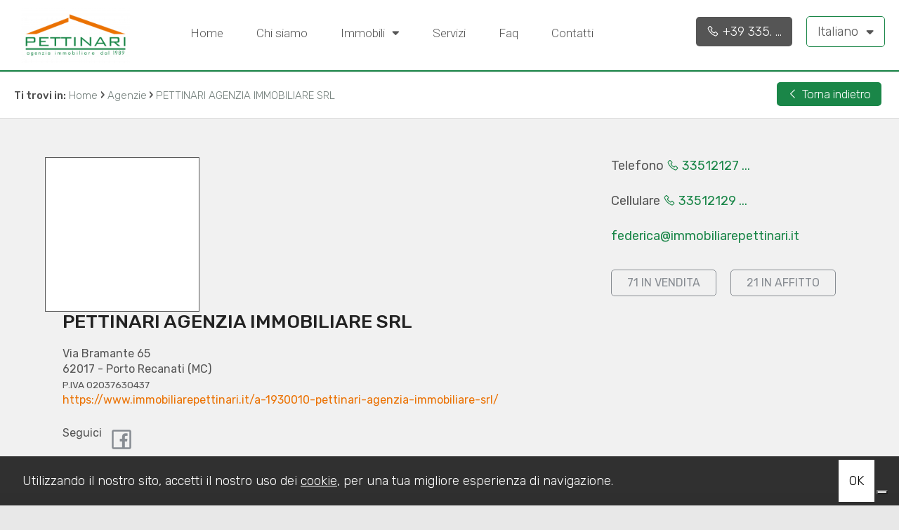

--- FILE ---
content_type: text/html; charset=UTF-8
request_url: https://www.immobiliarepettinari.it/a-1930010-agenzia-immobiliare-pettinari-bruna/
body_size: 7975
content:
<!DOCTYPE HTML>
<html lang="IT">
<head>

	<title>Agenzia immobiliare a Porto Recanati</title>
    <meta name="description" content="L'Agenzia Immobiliare Pettinari offre in vendita e affitto appartamenti nel Conero e in particolare a Porto Recanati. Specializzata negli affitti estivi di appartamenti..." />
    <meta name="keywords" lang="it" content="agenzia immobiliare Pettinari, Agenzia Immobiliare, agenzia immobiliare Recanati, immobiliare Marche, affitti estivi" /> 
    <meta name="viewport" content="width=device-width, initial-scale=1.0">

    <meta http-equiv="Content-Type" content="text/html; charset=utf-8" />    
        <meta name="robots" content="index,follow" />
        
    <meta name="revisit-after" content="2 days" />
    <meta name="rating" content="General" />
    <meta name="theme-color" content="#1a8648" />
    <meta name="apple-mobile-web-app-status-bar-style" content="black-translucent" />

    <link rel="shortcut icon" href="https://www.immobiliarepettinari.it/img/favicon.png" />
    <link rel="icon" href="https://www.immobiliarepettinari.it/img/favicon.png" />
    <link rel="apple-touch-icon" href="https://www.immobiliarepettinari.it/img/favicon.png" />
    <meta name="msapplication-square310x310logo" content="https://www.immobiliarepettinari.it/img/favicon.png" />
    
        <!-- FACEBOOK -->
    <meta property="og:title" content="Agenzia immobiliare a Porto Recanati" />
    <meta property="og:type" content="website" />
    <meta property="og:image" content="https://www.immobiliarepettinari.it/img/logo-nofoto.png" />
    <meta property="og:url" content="https://www.immobiliarepettinari.it/a-1930010-agenzia-immobiliare-pettinari-bruna/" />
    <meta property="og:description" content="L'Agenzia Immobiliare Pettinari offre in vendita e affitto appartamenti nel Conero e in particolare a Porto Recanati. Specializzata negli affitti estivi di appartamenti..." />
    <meta property="og:site_name" content="Pettinari Agenzia Immobiliare srl">
    
    <!-- TWITTER -->
    <meta name="twitter:card" content="summary_large_image" />
    <meta name="twitter:url" content="https://www.immobiliarepettinari.it/a-1930010-agenzia-immobiliare-pettinari-bruna/" />
    <meta name="twitter:title" content="Agenzia immobiliare a Porto Recanati" />
    <meta name="twitter:description" content="L'Agenzia Immobiliare Pettinari offre in vendita e affitto appartamenti nel Conero e in particolare a Porto Recanati. Specializzata negli affitti estivi di appartamenti..." />
    <meta name="twitter:image" content="https://www.immobiliarepettinari.it/img/logo-nofoto.png" />
    <meta name="twitter:site" content="Pettinari Agenzia Immobiliare srl">

            <!--HrefLang-->
        <link rel="alternate" hreflang="it" href="https://www.immobiliarepettinari.it/a-1930010-pettinari-agenzia-immobiliare-srl/" />
<link rel="alternate" hreflang="x-default" href="https://www.immobiliarepettinari.it/a-1930010-pettinari-agenzia-immobiliare-srl/" />
<link rel="alternate" hreflang="en" href="https://www.immobiliarepettinari.it/en/a-1930010-pettinari-agenzia-immobiliare-srl/" />
        
    <!--META HEAD-->
    <script>
    (function(i,s,o,g,r,a,m){i['GoogleAnalyticsObject']=r;i[r]=i[r]||function(){
        (i[r].q=i[r].q||[]).push(arguments)},i[r].l=1*new Date();a=s.createElement(o),
        m=s.getElementsByTagName(o)[0];a.async=1;a.src=g;m.parentNode.insertBefore(a,m)
    })(window,document,'script','//www.google-analytics.com/analytics.js','ga');

    ga('create', 'UA-39260570-1', 'immobiliarepettinari.it');
    ga('send', 'pageview');
</script>

<!-- Facebook Pixel Code -->
<script>
!function(f,b,e,v,n,t,s)
{if(f.fbq)return;n=f.fbq=function(){n.callMethod?
n.callMethod.apply(n,arguments):n.queue.push(arguments)};
if(!f._fbq)f._fbq=n;n.push=n;n.loaded=!0;n.version='2.0';
n.queue=[];t=b.createElement(e);t.async=!0;
t.src=v;s=b.getElementsByTagName(e)[0];
s.parentNode.insertBefore(t,s)}(window,document,'script',
'https://connect.facebook.net/en_US/fbevents.js');
 fbq('init', '232271320649703'); 
fbq('track', 'PageView');
</script>
<noscript>
 <img height="1" width="1" 
src="https://www.facebook.com/tr?id=232271320649703&ev=PageView
&noscript=1"/>
</noscript>
<!-- End Facebook Pixel Code -->

<script type="text/javascript">
var _iub = _iub || [];
_iub.csConfiguration = {"ccpaAcknowledgeOnDisplay":true,"ccpaApplies":true,"consentOnContinuedBrowsing":false,"enableCcpa":true,"floatingPreferencesButtonDisplay":"bottom-right","invalidateConsentWithoutLog":true,"perPurposeConsent":true,"siteId":2644652,"whitelabel":false,"cookiePolicyId":45200421,"lang":"it", "banner":{ "acceptButtonCaptionColor":"#FFFFFF","acceptButtonColor":"#0073CE","acceptButtonDisplay":true,"backgroundColor":"#FFFFFF","closeButtonDisplay":false,"customizeButtonCaptionColor":"#4D4D4D","customizeButtonColor":"#DADADA","customizeButtonDisplay":true,"explicitWithdrawal":true,"listPurposes":true,"position":"float-bottom-right","rejectButtonCaptionColor":"#FFFFFF","rejectButtonColor":"#0073CE","rejectButtonDisplay":true,"textColor":"#000000" }};
</script>
<script type="text/javascript" src="//cdn.iubenda.com/cs/ccpa/stub.js"></script>
<script type="text/javascript" src="//cdn.iubenda.com/cs/iubenda_cs.js" charset="UTF-8" async></script>    
     
    <!--CSS-->
    <link rel="stylesheet" href="https://www.immobiliarepettinari.it/min/plugin/20191122172401.css" />
    <link rel="stylesheet" href="https://www.immobiliarepettinari.it/plugin/bootstrap/bootstrap.min.css" />
 
    <link rel="stylesheet" href="https://www.immobiliarepettinari.it/min/20220429151252.css"/>
    <!--BLACK CSS-->
        

</head>

<body>

<!--META BODY-->
<div class="menuResponsive"></div>
<div class="ricercaResponsive"></div>

<header id="headerPage" class="interno">
    <div class="intestazione">
        <div class="logo_top">
            <div>
                <a href="https://www.immobiliarepettinari.it/" title="Pettinari Agenzia Immobiliare srl">
                    <img src="https://www.immobiliarepettinari.it/img/logo_interno.png" alt="Pettinari Agenzia Immobiliare srl" />
                </a>
            </div>
        </div>
        <nav class="menu_top">
            <div>
                <div class="menu_responsive"><ul class="menu_action lblue slide" id="menu_action"><li class=""><a  rel="noopener" href="https://www.immobiliarepettinari.it/" title="Home">Home</a></li><li class=""><a  href="https://www.immobiliarepettinari.it/chi-siamo/" title="Chi siamo">Chi siamo</a></li><li class=""><a href="javascript:void(0)" title="Immobili">Immobili <i class="fas fa-sort-down"></i></a><ul id="sottomenu_action"><li><a  href="https://www.immobiliarepettinari.it/immobili-in-vendita/" title="In vendita">In vendita</a></li><li><a  href="https://www.immobiliarepettinari.it/immobili-in-affitto/" title="In affitto">In affitto</a></li><li><a  href="https://www.immobiliarepettinari.it/case-vacanza/" title="Case vacanza">Case vacanza</a></li></ul></li><li class=""><a  href="https://www.immobiliarepettinari.it/servizi/" title="Servizi">Servizi</a></li><li class=""><a  href="https://www.immobiliarepettinari.it/faq/" title="Faq">Faq</a></li><li class=""><a  href="https://www.immobiliarepettinari.it/contatti/" title="Contatti">Contatti</a></li></ul></div><div class="clear"></div>            </div>
        </nav>
        <nav class="lingue">
            <div>
                <div class="language-box">
<div class="language-img language-click"><a href="javascript:void(0)" title="Italiano" class="help_dx">Italiano <i class="fas fa-sort-down"></i></a></div>
<div class="language-scroll"><a rel="nofollow" href="https://www.immobiliarepettinari.it/en/a-1930010-pettinari-agenzia-immobiliare-srl/" title="English" class="help_dx">English</a></div>
</div>            </div>
        </nav>
        <nav class="languageResponsive">
            <a rel="nofollow" href="https://www.immobiliarepettinari.it/en/a-1930010-pettinari-agenzia-immobiliare-srl/" title="English" class="help_dx">English</a>        </nav>

        <div class="telefono_top">
                        <div>
                <a href="tel:+39 335.1212793" class="nascondi telefono">
                    <i class="la la-phone"></i>
                    <span>+39 335.1212793</span>
                </a>
            </div>
             
        </div>
        <div class="clear"></div>
    </div>
    
    
    </header>

<section class="interno">

<div class="preferiti_top " id="preferiti_top" style="display: none;">
    <i class="la la-heart"></i>
    <span class="countPreferiti">0</span> preferiti selezionati! 
    <a class="visualizza" href="https://www.immobiliarepettinari.it/preferiti.php" rel="nofollow" title="Visualizza i preferiti">Visualizza i preferiti</a>
</div>
<div class="breadCrumb">
<ol itemscope itemtype="https://schema.org/BreadcrumbList">
    <li>Ti trovi in:</li>
    <li itemprop="itemListElement" itemscope itemtype="https://schema.org/ListItem">
      <a itemtype="https://schema.org/Thing" itemprop="item" href="https://www.immobiliarepettinari.it/">
        <span itemprop="name">Home</span>
      </a>
      <meta itemprop="position" content="1" />
    </li>
    ›
  
            <li itemprop="itemListElement" itemscope itemtype="https://schema.org/ListItem">
            <a itemtype="https://schema.org/Thing" itemprop="item" href="https://www.immobiliarepettinari.it/ra-agenzie/?cf=yes"><span itemprop="name">Agenzie</span></a>            <meta itemprop="position" content="2" />
        </li>
        ›
          

    <li itemprop="itemListElement" itemscope itemtype="https://schema.org/ListItem">
      <a itemtype="https://schema.org/Thing" itemprop="item" href="https://www.immobiliarepettinari.it/a-1930010-agenzia-immobiliare-pettinari-bruna/">
        <span itemprop="name">PETTINARI AGENZIA IMMOBILIARE SRL</span>
      </a>
      <meta itemprop="position" content="3" />
    </li>
</ol>

<div class="clear"></div></div>
<ul class="tornaindietro">
	<li><a title="Torna indietro" href="javascript:history.back()"><i class="la la-angle-left"></i> Torna indietro</a></li>
</ul>

<div class="agenzie-scheda">

    
    <div class="testata">
        <div class="interno-scheda">
            <div class="grid-9 woww bounceInLeft" data-wow-duration="1.2s">
                <div class="foto" style="background-image: url('https://app.gestim.biz/pettinari/customer/img/logo-big.png');"></div>
                <div class="padding_testata">
                    <h1>PETTINARI AGENZIA IMMOBILIARE SRL</h1>
                    Via Bramante 65                    <br />
                    62017 - Porto Recanati (MC)                    <br />
                    <small>P.IVA 02037630437</small>
                    <br />
                    <a href="https://www.immobiliarepettinari.it/a-1930010-pettinari-agenzia-immobiliare-srl/">https://www.immobiliarepettinari.it/a-1930010-pettinari-agenzia-immobiliare-srl/</a>
                    <br />
                    
                                        <div class="cont_social woww bounceInUp" data-wow-duration="1.2s">
                        <div class="titolo">Seguici</div>
                        <ul class="social">
                        <li><a href="https://www.facebook.com/immobiliarePettinari/?fref=ts" target="_blank" rel="nofollow" title="Facebook"><i class="la la-facebook"></i></a></li>                                                                                                                                                                        </ul>
                    </div>
                                    </div>
            </div>
            <div class="grid-3 woww bounceInRight" data-wow-duration="1.2s">
                
                Telefono <a href="tel:3351212793" class="nascondi">3351212793</a><br><br>Cellulare <a href="tel:3351212909" class="nascondi">3351212909</a><br><br>                <a href="mailto:federica@immobiliarepettinari.it">federica@immobiliarepettinari.it</a>
                <br /><br />
                
                                <div class="azioni">
                    <a href="https://www.immobiliarepettinari.it/r-immobili/?cf=yes&Motivazione[]=1&id_agenzia=1930010" class="bottoni">71 in Vendita</a>                    <a href="https://www.immobiliarepettinari.it/r-immobili/?cf=yes&Motivazione[]=2&id_agenzia=1930010" class="bottoni">21 in Affitto</a>                </div>
                            </div>
            <div class="clear"></div>
        </div>
    </div>

    <div class="interno-scheda">
    <div class="corpo">
        
        <!-- PRESENTAZIONE -->
        
        <!-- STAFF -->
        
        <!-- VIDEO -->
        
        <!-- TOUR -->
                <div class="clear"></div>

        <!-- MAPPA -->
                <div class="box_mappa">
            <div class="corpo">
                <div class="titolo woww bounceInDown" data-wow-duration="1.2s">
                    Via Bramante 65                    <br />
                    62017 - Porto Recanati (MC)                </div>
                <br />
                            <link rel="stylesheet" href="https://unpkg.com/leaflet@1.3.4/dist/leaflet.css" integrity="sha512-puBpdR0798OZvTTbP4A8Ix/l+A4dHDD0DGqYW6RQ+9jxkRFclaxxQb/SJAWZfWAkuyeQUytO7+7N4QKrDh+drA==" crossorigin=""/>
            <script src="https://unpkg.com/leaflet@1.3.4/dist/leaflet.js" integrity="sha512-nMMmRyTVoLYqjP9hrbed9S+FzjZHW5gY1TWCHA5ckwXZBadntCNs8kEqAWdrb9O7rxbCaA4lKTIWjDXZxflOcA==" crossorigin=""></script>
            <script>
            function initialize()
            {
                var lat = "43.43016";
                var lgt = "13.66593";
                    
                var mymap = L.map('mapAgenzieSch', {center: [lat, lgt],zoom: 15,dragging: !L.Browser.mobile,tap: false,scrollWheelZoom:false});
                L.tileLayer('https://cartodb-basemaps-{s}.global.ssl.fastly.net/light_all/{z}/{x}/{y}.png', {attribution: 'OSM contributors &copy; <a href="https://carto.com/attributions" target="_blank">CARTO</a>'}).addTo(mymap);
                
                                var markerIcon = L.icon({iconUrl: 'https://www.immobiliarepettinari.it/img/marker-default.png',iconSize: [30, 42],popupAnchor: [0, -20]});
                var marker = L.marker([lat, lgt], {icon: markerIcon}).addTo(mymap);
                marker.bindPopup('PETTINARI AGENZIA IMMOBILIARE SRL', {minWidth: 160}).openPopup();
                            }
            </script>
            <style>.leaflet-top, .leaflet-bottom { z-index: 700; } .leaflet-top { top: unset; bottom: 10px; } </style>
            <div id="ancoraMappaSch" class="mappa woww bounceInUp" data-wow-duration="1.2s">
                <div id="sezMappa">
                    <div id="mapAgenzieSch" class="cartina"></div>
                    <div class="clear"></div>
                <div class="clear"></div>
                </div>                
                
            </div>
            <div class="clear"></div>
                            <div class="clear"></div>
            </div>
        </div>
            
        <!-- CONTATTACI -->
        <div class="box_formcontatto" id="formContatto">
            <div class="corpo">
                
<div class="scheda_form errformSchedaAge">

    <div class="grid-5 contatto_agenziaagente woww bounceInLeft" data-wow-duration="1.2s">
        <span class="foto"><figure><img class="lazy" src="https://www.immobiliarepettinari.it/img/loader.svg" data-src="https://app.gestim.biz/pettinari/customer/img/logo-big.png" alt="PETTINARI AGENZIA IMMOBILIARE SRL" /></figure></span>
        <span class="dettagli">
            <strong>PETTINARI AGENZIA IMMOBILIARE SRL</strong>
            <br /><br />
            P.IVA: 02037630437<br>                        <br />
            <a href="mailto:federica@immobiliarepettinari.it" title="Email: PETTINARI AGENZIA IMMOBILIARE SRL">federica@immobiliarepettinari.it</a>
            <br />
                        <a href="tel:3351212793" class="nascondi telefono">3351212793</a>
                                    <br />
            <a href="https://wa.me/3351212909" class="nascondi_wapp whatsapp">3351212909</a>
                    </span>
    </div>
    <div class="grid-7 contatto_form woww bounceInRight" data-wow-duration="1.2s">
        <div class="titolo">Contattaci</div>
        <br />
        <form action="https://www.immobiliarepettinari.it/a-1930010-agenzia-immobiliare-pettinari-bruna/" method="post" id="formSchedaAge">
        
            
        
        <div class="grid-6 all_cx">
        	<span class="input input--hoshi">
        		<input required name="nome" value="" class="input__field input__field--hoshi" type="text"  />
        		<label class="input__label input__label--hoshi input__label--hoshi-color-1" >
        			<span class="input__label-content input__label-content--hoshi">* Nome</span>
        		</label>
        	</span>
        </div>
        
        <div class="grid-6 all_cx">
        	<span class="input input--hoshi">
        		<input name="cognome" value="" class="input__field input__field--hoshi" type="text"  />
        		<label class="input__label input__label--hoshi input__label--hoshi-color-1" >
        			<span class="input__label-content input__label-content--hoshi">Cognome</span>
        		</label>
        	</span>
        </div>
        
        <div class="grid-6 all_cx">
        	<span class="input input--hoshi">
        		<input required name="telefono" value="" class="input__field input__field--hoshi" type="text"  />
        		<label class="input__label input__label--hoshi input__label--hoshi-color-1" >
        			<span class="input__label-content input__label-content--hoshi">* Telefono</span>
        		</label>
        	</span>
        </div>
        
        <div class="grid-6 all_cx">
        	<span class="input input--hoshi">
        		<input required name="email" value="" class="input__field input__field--hoshi" type="email"  />
        		<label class="input__label input__label--hoshi input__label--hoshi-color-1" >
        			<span class="input__label-content input__label-content--hoshi">* Email</span>
        		</label>
        	</span>
        </div>
        
        <div class="grid-12 all_cx">
        	<span class="input input--hoshi inputtextarea">
        		<textarea required name="note" style="height: 100px;" class="input__field input__field--hoshi"></textarea>
        		<label class="input__label input__label--hoshi input__label--hoshi-color-1" >
        			<span class="input__label-content input__label-content--hoshi">* Di quali informazioni hai bisogno?</span>
        		</label>
        	</span>
        </div>
        <div class="clear"></div>
        
        <div class="grid-8 all_sx infoPrivacy">
            <div class="checkRadio_big">
                <input id="privacyformSchedaAge" required title="" type="checkbox" name="privacy" value="yes"  style="vertical-align: middle;" />
                <label for="privacyformSchedaAge">
                    <span></span>
                    <div class="txtPrivacy">* <a href="https://www.iubenda.com/privacy-policy/45200421" target="_blank">Compilando ed inviando questo modulo di richiesta, autorizzo il trattamento dei miei dati personali ai sensi dell'attuale normativa e confermo di aver preso visione dell'informativa privacy.</a></div>
                </label>
            </div>
        </div>
        <div class="grid-4 all_dx bottSubmit">
            <button type="submit" disabled="" class="submitdisable">Invia</button>
        </div>
        <div class="clear"></div>
        
        <br />
<div class="g-recaptcha" data-sitekey="6LcJuBgUAAAAAILGjltpt_QGHEBuBywV14UqG1X1" data-callback="onformSchedaAge" data-size="invisible"></div>
        
        <input type="hidden" value="1" name="action_scheda" />
        <input type="hidden" name="Email_Agenzia" value="federica@immobiliarepettinari.it" />
        <input type="hidden" name="idAgenzia" value="1930010" />
        </form>    
    </div>
    <div class="clear"></div>
        
</div>                <div class="clear"></div>
            </div>
        </div>
        <div class="clear"></div>
        
        <!-- SHARE -->
        <div class="footer_scheda">
            <div class="grid-12 cont_condivisioni woww bounceInUp shareDesktop" data-wow-duration="1.2s">
                Condividi                <ul class="condivisioni">
                <li><a href="https://www.facebook.com/sharer/sharer.php?u=https://www.immobiliarepettinari.it/a-1930010-pettinari-agenzia-immobiliare-srl/" target="_blank" rel="nofollow" title="Facebook"><i class="la la-facebook"></i></a></li>
                <li><a href="https://twitter.com/intent/tweet?url=https://www.immobiliarepettinari.it/a-1930010-pettinari-agenzia-immobiliare-srl/" target="_blank" rel="nofollow" title="Twitter"><i class="la la-twitter"></i></a></li>
                <li><a href="https://www.linkedin.com/shareArticle?mini=true&url=https://www.immobiliarepettinari.it/a-1930010-pettinari-agenzia-immobiliare-srl/&title=PETTINARI AGENZIA IMMOBILIARE SRL&summary=&source=" target="_blank" rel="nofollow" title="Linkedin"><i class="la la-linkedin"></i></a></li>
                <!--<li><a class="copyLink" rel="nofollow" title="Copia il link"><i class="la la-link"></i></a></li>-->
                <li class="onlyMobile"><a href="whatsapp://send?text=PETTINARI AGENZIA IMMOBILIARE SRL %0A%0Ahttps://www.immobiliarepettinari.it/a-1930010-pettinari-agenzia-immobiliare-srl/" data-action="share/whatsapp/share" rel="nofollow" title="WhatsApp"><i class="la la-whatsapp"></i></a></li>
                </ul>
                <span class="txtCopied"></span>
            </div>
            <div class="grid-12 cont_condivisioni woww bounceInUp shareMobile" data-wow-duration="1.2s">
                <a href="javascript:void(0)" onclick="sharePage(this,'')" data-titolo="PETTINARI AGENZIA IMMOBILIARE SRL" data-url="https://www.immobiliarepettinari.it/a-1930010-pettinari-agenzia-immobiliare-srl/"><i class="fa fa-share-alt" title="Condividi"></i> Condividi</a>
                <br /><br />
            </div>
            <div class="clear"></div>
        </div> 
    </div>
    </div>
    <div class="clear"></div>
</div>

<!-- SCHEMA ORG -->
<div itemscope="itemscope" itemtype="http://schema.org/LocalBusiness">
    <meta itemprop="url" content="https://www.immobiliarepettinari.it/a-1930010-pettinari-agenzia-immobiliare-srl/">
        <div itemprop="geo" itemscope="itemscope" itemtype="http://schema.org/GeoCoordinates">
        <meta itemprop="latitude" content="43.43016">
        <meta itemprop="longitude" content="13.66593">
    </div>
        <meta itemprop="image" content="https://www.immobiliarepettinari.it/img/default_agenzie.jpg">
    <meta itemprop="telephone" content="3351212793" />

    <meta itemprop="name" content="PETTINARI AGENZIA IMMOBILIARE SRL">
    <span itemprop="address" itemscope="" itemtype="http://schema.org/PostalAddress">
        <meta itemprop="addressLocality" content="Porto Recanati">
        <meta itemprop="streetAddress" content="Via Bramante 65">
    </span>
</div>            

</section>

<footer>
    <nav class="menu_approfondimento">
            </nav>
    <div class="clear"></div>

    <nav class="menu_footer">
        <ul><li class=""><a  rel="noopener" href="https://www.immobiliarepettinari.it/" title="Home">Home</a></li><li class=""><a  href="https://www.immobiliarepettinari.it/chi-siamo/" title="Chi siamo">Chi siamo</a></li><li class=""><a  href="https://www.immobiliarepettinari.it/immobili/" title="Immobili">Immobili</a></li><li class=""><a  href="https://www.immobiliarepettinari.it/servizi/" title="Servizi">Servizi</a></li><li class=""><a  href="https://www.immobiliarepettinari.it/faq/" title="Faq">Faq</a></li><li class=""><a  href="https://www.immobiliarepettinari.it/contatti/" title="Contatti">Contatti</a></li></ul><div class="clear"></div>    </nav>
    <div class="clear"></div>

    <nav class="menu_footer2">
        <ul><li class=""><a  href="https://www.immobiliarepettinari.it/sitemap/" title="Sitemap">Sitemap</a></li><li class=""><a target="_blank" rel="noopener" href="https://www.iubenda.com/privacy-policy/45200421" title="Privacy Policy">Privacy Policy</a></li><li class=""><a target="_blank" rel="noopener" href="https://www.iubenda.com/privacy-policy/45200421/cookie-policy" title="Cookie Policy">Cookie Policy</a></li></ul><div class="clear"></div>    </nav>
    <div class="clear"></div>

    <div class="credits">
        <div class="grid-9">
            <img src="https://www.immobiliarepettinari.it/img/logo_footer.png" alt="Pettinari Agenzia Immobiliare srl" />
            <br />
            <strong>Pettinari Agenzia Immobiliare srl</strong>
            <br />
            Via Bramante, 65 -  Porto Recanati (MC) - P.IVA 02037630437            <br />
                                                <br />
                        <br />            
            <small>Copyright &copy; 2026 - Powered by <a title="Gestim - Gestionale Immobiliare" href="http://www.gestim.it" target="_blank" rel="noopener" style="text-decoration: underline;">Gestim</a></small>
        </div>
        <div class="grid-3">
            <div class="telefono_footer">
                                <div>
                    <a href="tel:+39 335.1212793" class="nascondi telefono">
                        <i class="la la-phone"></i>
                        <span>+39 335.1212793</span>
                    </a>
                </div>
                 
            </div>
            <div class="clear"></div>
            <div class="social">
                                                                                <a href="https://www.facebook.com/immobiliarePettinari/?fref=ts" target="_blank" title="Facebook" class="help_dx" rel="nofollow noopener"><i class="la la-facebook headerText"></i></a>                                                                                <a href="https://www.instagram.com/pettinari_ag/?hl=it" target="_blank" title="Instagram" class="help_dx" rel="nofollow noopener"><i class="la la-instagram headerText"></i></a>                <a href="https://it.pinterest.com/agpettinari/" target="_blank" title="Pinterest" class="help_dx" rel="nofollow noopener"><i class="la la-pinterest headerText"></i></a>                <a href="https://wa.me/+393760310129" title="WhatsApp" class="help_dx onlyMobileSocial" rel="nofollow noopener"><i class="la la-whatsapp headerText"></i></a>               <!-- <a href="https://www.immobiliarepettinari.it/rss.php" target="_blank" title="RSS" class="help_dx" rel="nofollow"><i class="la la-rss headerText"></i></a> -->
            </div>
            <br />
            
        </div>
        <div class="clear"></div>
    </div>
    
    <i id="turnUp" class="fa fa-chevron-up" title="Torna su"></i>
</footer>
    
    <!-- MOBILE -->
        <div class="sectionMobile">
        
        <a href="javascript:void(0);" id="OpenRespMenu">
            <div class="grid-3 bottone" style="width: 20% !important;">
                <i class="la la-bars"></i>
                <span>Menu</span>
            </div>
        </a>
        <a href="javascript:void(0);" id="OpenRespRicerca">
            <div class="grid-3 bottone" style="width: 20% !important;">
                <i class="la la-search"></i>
                <span>Ricerca</span>
            </div>
        </a>
                <a href="tel:+39 335.1212793">
            <div class="grid-3 bottone" style="width: 20% !important;">
                <i class="la la-phone"></i>
                <span>Chiamaci</span>
            </div>
        </a>
         
                        <a href="javascript:void(0);" id="respScrollToForm" data-form="formSchedaAge">
                    <div class="grid-3 bottone" style="width: 20% !important;">
                <i class="la la-envelope"></i>
                <span>Scrivici</span>
            </div>
        </a>
         
                <a href="https://wa.me/+393760310129">
            <div class="grid-3 bottone" style="width: 20% !important;">
                <i class="la la-whatsapp"></i>
                <span>Whatsapp</span>
            </div>
        </a>
         
         
        
        <div class="clear"></div>
    </div>
    
    <!-- COOKIE -->
    <div id="cookie-dett"></div>
    
    
    <!-- MODAL -->
    <div class="modal fade" id="myModal" role="dialog">
        <div class="modal-dialog">
            <div class="modal-content bmd-modalContent">
                <div class="modal-body">
                    <div class="close-button"><button type="button" id="closeModalDiv" class="close" data-dismiss="modal" aria-label="Close"><span aria-hidden="true">&times;</span></button></div>
                    <div class="embed-responsive embed-responsive-16by9"></div>
                </div>
            </div><!-- /.modal-content -->
        </div><!-- /.modal-dialog -->
    </div><!-- /.modal -->
    
    <!-- MODAL IFRAME -->
    <div class="modal fade" id="myModalIframe">
        <div class="modal-dialog">
            <div class="modal-content bmd-modalContent">
                <div class="modal-body">
                    <div class="close-button"><button type="button" id="closeModal" class="close" data-dismiss="modal" aria-label="Close"><span aria-hidden="true">&times;</span></button></div>
                    <div class="embed-responsive embed-responsive-16by9"><iframe class="embed-responsive-item" webkitallowfullscreen="" mozallowfullscreen="" allowfullscreen="" frameborder="0"></iframe></div>
                </div>
            </div><!-- /.modal-content -->
        </div><!-- /.modal-dialog -->
    </div><!-- /.modal -->

    <!--META FOOTER-->
    <style>
@media only screen and (max-width: 480px)
{
.intestazione .logo_top img { height: 80px !important; }
.checkRadio_normal input[type="checkbox"] + label span {    margin: 0px 15px 0px 0px !important;  }
}
.iubenda-tp-btn[data-tp-float][data-tp-float="bottom-right"] {  bottom: 100px !important;}

.checkRadio_normal input[type="checkbox"] + label span {  margin: 0px 15px 0px 0px; }
</style>    
        
    <!--CSS CDN-->
    <link href="https://fonts.googleapis.com/css?family=Roboto:300,400,500,700,900&display=swap" rel="stylesheet" />
    <link href="https://fonts.googleapis.com/css?family=Rubik:300,400,500,700,900&display=swap" rel="stylesheet" />

    <link rel="stylesheet" href="https://ajax.googleapis.com/ajax/libs/jqueryui/1.12.1/themes/smoothness/jquery-ui.min.css" />
    
    <!--CSS-->
    <link rel="stylesheet" href="https://www.immobiliarepettinari.it/plugin/swiper/swiper.min.css" />    
    <link rel="stylesheet" href="https://www.immobiliarepettinari.it/plugin/line-awesome-1.1/css/line-awesome.min.css" />
    <link rel="stylesheet" href="https://www.immobiliarepettinari.it/plugin/fontawesome-free-5.12.1/css/all.min.css" />
    <link rel="stylesheet" href="https://www.immobiliarepettinari.it/plugin/fontawesome-free-5.12.1/css/font-awesome-animation.min.css" />
    <link rel="stylesheet" href="https://www.immobiliarepettinari.it/plugin/app-assets/vendors/css/forms/selects/select2.min.css" /> 
    <link rel="stylesheet" href="https://www.immobiliarepettinari.it/plugin/app-assets/vendors/css/extensions/sweetalert.css" />
    <link rel="stylesheet" href="https://www.immobiliarepettinari.it/plugin/app-assets/vendors/css/extensions/nouislider.min.css" />
    <link rel="stylesheet" href="https://www.immobiliarepettinari.it/plugin/app-assets/css/plugins/extensions/noui-slider.css" />
    <link rel="stylesheet" href="https://www.immobiliarepettinari.it/plugin/app-assets/css/core/colors/palette-noui.css" />
    <link rel="stylesheet" href="https://www.immobiliarepettinari.it/plugin/anno/anno.min.css" />
            
    <!--JAVASCRIPT CDN-->
    <script src="https://ajax.googleapis.com/ajax/libs/jquery/3.5.1/jquery.min.js"></script>
    <script src="https://ajax.googleapis.com/ajax/libs/jqueryui/1.12.1/jquery-ui.min.js"></script>

    <!--JAVASCRIPT-->
    <script src="https://www.immobiliarepettinari.it/plugin/textInputeffects/classie.min.js"></script>
    <script src="https://www.immobiliarepettinari.it/plugin/app-assets/vendors/js/forms/select/select2.full.min.js" defer type="text/javascript"></script>
    <script src="https://www.immobiliarepettinari.it/plugin/app-assets/js/scripts/forms/select/form-select2.js" defer type="text/javascript"></script>       
    <script src="https://www.immobiliarepettinari.it/plugin/lazyload/yall.min.js"></script>
    <script src="https://www.immobiliarepettinari.it/plugin/bootstrap/bootstrap.min.js"></script>
    <script src="https://www.immobiliarepettinari.it/plugin/app-assets/vendors/js/extensions/sweetalert.min.js" type="text/javascript"></script>
    <script src="https://www.immobiliarepettinari.it/plugin/wow/wow.js"></script>
    <script src="https://www.immobiliarepettinari.it/plugin/wow/wow-settings.js"></script>
    <script src="https://www.immobiliarepettinari.it/plugin/app-assets/vendors/js/extensions/wNumb.js" type="text/javascript"></script>
    <script src="https://www.immobiliarepettinari.it/plugin/app-assets/vendors/js/extensions/nouislider.min.js" type="text/javascript"></script>
    <script src="https://www.immobiliarepettinari.it/plugin/accordion/accordion.min.js"></script>
    <script src="https://www.immobiliarepettinari.it/plugin/anno/anno.min.js" type="text/javascript"></script>

        
    
    <!-- REVOLUTION SLIDER -->
    <link rel="stylesheet" type="text/css" href="https://www.immobiliarepettinari.it/plugin/revolutionslider/settings.css" />
    <link rel="stylesheet" type="text/css" href="https://www.immobiliarepettinari.it/plugin/revolutionslider/layers.css" />
    <link rel="stylesheet" type="text/css" href="https://www.immobiliarepettinari.it/plugin/revolutionslider/navigation.css" />
    <script type="text/javascript" src="https://www.immobiliarepettinari.it/plugin/revolutionslider/jquery.themepunch.tools.min.js"></script>
    <script type="text/javascript" src="https://www.immobiliarepettinari.it/plugin/revolutionslider/jquery.themepunch.revolution.min.js"></script>
    
    <!--RECAPTCHA-->
    <script src="https://www.google.com/recaptcha/api.js?onload=captchaCallback&render=explicit" async defer></script>
<script src="https://www.immobiliarepettinari.it/plugin/recaptcha/settings.js"></script>
    <!--CUSTOM-->
    <script> link = 'https://www.immobiliarepettinari.it/'; messaggioTutorial = 'Utilizza i tasti rapidi per navigare!'; </script>
    <script src="https://www.immobiliarepettinari.it/min/20220322102934.js"></script>
    <script>setTimeout(function(){ saveStats ('1930010','1930010','agenzie'); }, 5000);</script><script type="text/javascript"> $(document).ready(function(){ initialize(); }); </script><script> window.onformSchedaAge = function(){ $('#formSchedaAge').data('recaptcha-verified', true).submit(); }; </script>
    <script>
    $("a[href*='tel:']").click(function() {
      clickTel('www.immobiliarepettinari.it/a-1930010-agenzia-immobiliare-pettinari-bruna/','agenzie','1930010',$(this).attr('href').replace("tel:", ""));
      if (isMobile==false) return false;
    });

    $("a[href*='https://wa.me/']").click(function() {
      clickWapp('www.immobiliarepettinari.it/a-1930010-agenzia-immobiliare-pettinari-bruna/','agenzie','1930010',$(this).attr('href').replace("https://wa.me/", ""));
    });

    $("a[href*='https://wa.me/']").each(function() {
      numeroWapp = $(this).attr('href').replace("https://wa.me/", "");
      numeroWappClick = numeroWapp.replace("+39", "");
      numeroWappClick = numeroWappClick.replace(" ", "");
      $(this).attr('href','https://wa.me/+39'+numeroWappClick);
    });
    </script>
    
    
    <script async>
    var timestamp=(new Date()).getTime();
    var script=document.createElement('script');
    script.src="https://stats.gestim.biz/stats/index.js?_t="+timestamp;
    document.body.appendChild(script);
    </script> 
    </body>
</html>

--- FILE ---
content_type: text/html; charset=utf-8
request_url: https://www.google.com/recaptcha/api2/anchor?ar=1&k=6LcJuBgUAAAAAILGjltpt_QGHEBuBywV14UqG1X1&co=aHR0cHM6Ly93d3cuaW1tb2JpbGlhcmVwZXR0aW5hcmkuaXQ6NDQz&hl=en&v=PoyoqOPhxBO7pBk68S4YbpHZ&size=invisible&anchor-ms=20000&execute-ms=30000&cb=x8c25118qj2i
body_size: 49610
content:
<!DOCTYPE HTML><html dir="ltr" lang="en"><head><meta http-equiv="Content-Type" content="text/html; charset=UTF-8">
<meta http-equiv="X-UA-Compatible" content="IE=edge">
<title>reCAPTCHA</title>
<style type="text/css">
/* cyrillic-ext */
@font-face {
  font-family: 'Roboto';
  font-style: normal;
  font-weight: 400;
  font-stretch: 100%;
  src: url(//fonts.gstatic.com/s/roboto/v48/KFO7CnqEu92Fr1ME7kSn66aGLdTylUAMa3GUBHMdazTgWw.woff2) format('woff2');
  unicode-range: U+0460-052F, U+1C80-1C8A, U+20B4, U+2DE0-2DFF, U+A640-A69F, U+FE2E-FE2F;
}
/* cyrillic */
@font-face {
  font-family: 'Roboto';
  font-style: normal;
  font-weight: 400;
  font-stretch: 100%;
  src: url(//fonts.gstatic.com/s/roboto/v48/KFO7CnqEu92Fr1ME7kSn66aGLdTylUAMa3iUBHMdazTgWw.woff2) format('woff2');
  unicode-range: U+0301, U+0400-045F, U+0490-0491, U+04B0-04B1, U+2116;
}
/* greek-ext */
@font-face {
  font-family: 'Roboto';
  font-style: normal;
  font-weight: 400;
  font-stretch: 100%;
  src: url(//fonts.gstatic.com/s/roboto/v48/KFO7CnqEu92Fr1ME7kSn66aGLdTylUAMa3CUBHMdazTgWw.woff2) format('woff2');
  unicode-range: U+1F00-1FFF;
}
/* greek */
@font-face {
  font-family: 'Roboto';
  font-style: normal;
  font-weight: 400;
  font-stretch: 100%;
  src: url(//fonts.gstatic.com/s/roboto/v48/KFO7CnqEu92Fr1ME7kSn66aGLdTylUAMa3-UBHMdazTgWw.woff2) format('woff2');
  unicode-range: U+0370-0377, U+037A-037F, U+0384-038A, U+038C, U+038E-03A1, U+03A3-03FF;
}
/* math */
@font-face {
  font-family: 'Roboto';
  font-style: normal;
  font-weight: 400;
  font-stretch: 100%;
  src: url(//fonts.gstatic.com/s/roboto/v48/KFO7CnqEu92Fr1ME7kSn66aGLdTylUAMawCUBHMdazTgWw.woff2) format('woff2');
  unicode-range: U+0302-0303, U+0305, U+0307-0308, U+0310, U+0312, U+0315, U+031A, U+0326-0327, U+032C, U+032F-0330, U+0332-0333, U+0338, U+033A, U+0346, U+034D, U+0391-03A1, U+03A3-03A9, U+03B1-03C9, U+03D1, U+03D5-03D6, U+03F0-03F1, U+03F4-03F5, U+2016-2017, U+2034-2038, U+203C, U+2040, U+2043, U+2047, U+2050, U+2057, U+205F, U+2070-2071, U+2074-208E, U+2090-209C, U+20D0-20DC, U+20E1, U+20E5-20EF, U+2100-2112, U+2114-2115, U+2117-2121, U+2123-214F, U+2190, U+2192, U+2194-21AE, U+21B0-21E5, U+21F1-21F2, U+21F4-2211, U+2213-2214, U+2216-22FF, U+2308-230B, U+2310, U+2319, U+231C-2321, U+2336-237A, U+237C, U+2395, U+239B-23B7, U+23D0, U+23DC-23E1, U+2474-2475, U+25AF, U+25B3, U+25B7, U+25BD, U+25C1, U+25CA, U+25CC, U+25FB, U+266D-266F, U+27C0-27FF, U+2900-2AFF, U+2B0E-2B11, U+2B30-2B4C, U+2BFE, U+3030, U+FF5B, U+FF5D, U+1D400-1D7FF, U+1EE00-1EEFF;
}
/* symbols */
@font-face {
  font-family: 'Roboto';
  font-style: normal;
  font-weight: 400;
  font-stretch: 100%;
  src: url(//fonts.gstatic.com/s/roboto/v48/KFO7CnqEu92Fr1ME7kSn66aGLdTylUAMaxKUBHMdazTgWw.woff2) format('woff2');
  unicode-range: U+0001-000C, U+000E-001F, U+007F-009F, U+20DD-20E0, U+20E2-20E4, U+2150-218F, U+2190, U+2192, U+2194-2199, U+21AF, U+21E6-21F0, U+21F3, U+2218-2219, U+2299, U+22C4-22C6, U+2300-243F, U+2440-244A, U+2460-24FF, U+25A0-27BF, U+2800-28FF, U+2921-2922, U+2981, U+29BF, U+29EB, U+2B00-2BFF, U+4DC0-4DFF, U+FFF9-FFFB, U+10140-1018E, U+10190-1019C, U+101A0, U+101D0-101FD, U+102E0-102FB, U+10E60-10E7E, U+1D2C0-1D2D3, U+1D2E0-1D37F, U+1F000-1F0FF, U+1F100-1F1AD, U+1F1E6-1F1FF, U+1F30D-1F30F, U+1F315, U+1F31C, U+1F31E, U+1F320-1F32C, U+1F336, U+1F378, U+1F37D, U+1F382, U+1F393-1F39F, U+1F3A7-1F3A8, U+1F3AC-1F3AF, U+1F3C2, U+1F3C4-1F3C6, U+1F3CA-1F3CE, U+1F3D4-1F3E0, U+1F3ED, U+1F3F1-1F3F3, U+1F3F5-1F3F7, U+1F408, U+1F415, U+1F41F, U+1F426, U+1F43F, U+1F441-1F442, U+1F444, U+1F446-1F449, U+1F44C-1F44E, U+1F453, U+1F46A, U+1F47D, U+1F4A3, U+1F4B0, U+1F4B3, U+1F4B9, U+1F4BB, U+1F4BF, U+1F4C8-1F4CB, U+1F4D6, U+1F4DA, U+1F4DF, U+1F4E3-1F4E6, U+1F4EA-1F4ED, U+1F4F7, U+1F4F9-1F4FB, U+1F4FD-1F4FE, U+1F503, U+1F507-1F50B, U+1F50D, U+1F512-1F513, U+1F53E-1F54A, U+1F54F-1F5FA, U+1F610, U+1F650-1F67F, U+1F687, U+1F68D, U+1F691, U+1F694, U+1F698, U+1F6AD, U+1F6B2, U+1F6B9-1F6BA, U+1F6BC, U+1F6C6-1F6CF, U+1F6D3-1F6D7, U+1F6E0-1F6EA, U+1F6F0-1F6F3, U+1F6F7-1F6FC, U+1F700-1F7FF, U+1F800-1F80B, U+1F810-1F847, U+1F850-1F859, U+1F860-1F887, U+1F890-1F8AD, U+1F8B0-1F8BB, U+1F8C0-1F8C1, U+1F900-1F90B, U+1F93B, U+1F946, U+1F984, U+1F996, U+1F9E9, U+1FA00-1FA6F, U+1FA70-1FA7C, U+1FA80-1FA89, U+1FA8F-1FAC6, U+1FACE-1FADC, U+1FADF-1FAE9, U+1FAF0-1FAF8, U+1FB00-1FBFF;
}
/* vietnamese */
@font-face {
  font-family: 'Roboto';
  font-style: normal;
  font-weight: 400;
  font-stretch: 100%;
  src: url(//fonts.gstatic.com/s/roboto/v48/KFO7CnqEu92Fr1ME7kSn66aGLdTylUAMa3OUBHMdazTgWw.woff2) format('woff2');
  unicode-range: U+0102-0103, U+0110-0111, U+0128-0129, U+0168-0169, U+01A0-01A1, U+01AF-01B0, U+0300-0301, U+0303-0304, U+0308-0309, U+0323, U+0329, U+1EA0-1EF9, U+20AB;
}
/* latin-ext */
@font-face {
  font-family: 'Roboto';
  font-style: normal;
  font-weight: 400;
  font-stretch: 100%;
  src: url(//fonts.gstatic.com/s/roboto/v48/KFO7CnqEu92Fr1ME7kSn66aGLdTylUAMa3KUBHMdazTgWw.woff2) format('woff2');
  unicode-range: U+0100-02BA, U+02BD-02C5, U+02C7-02CC, U+02CE-02D7, U+02DD-02FF, U+0304, U+0308, U+0329, U+1D00-1DBF, U+1E00-1E9F, U+1EF2-1EFF, U+2020, U+20A0-20AB, U+20AD-20C0, U+2113, U+2C60-2C7F, U+A720-A7FF;
}
/* latin */
@font-face {
  font-family: 'Roboto';
  font-style: normal;
  font-weight: 400;
  font-stretch: 100%;
  src: url(//fonts.gstatic.com/s/roboto/v48/KFO7CnqEu92Fr1ME7kSn66aGLdTylUAMa3yUBHMdazQ.woff2) format('woff2');
  unicode-range: U+0000-00FF, U+0131, U+0152-0153, U+02BB-02BC, U+02C6, U+02DA, U+02DC, U+0304, U+0308, U+0329, U+2000-206F, U+20AC, U+2122, U+2191, U+2193, U+2212, U+2215, U+FEFF, U+FFFD;
}
/* cyrillic-ext */
@font-face {
  font-family: 'Roboto';
  font-style: normal;
  font-weight: 500;
  font-stretch: 100%;
  src: url(//fonts.gstatic.com/s/roboto/v48/KFO7CnqEu92Fr1ME7kSn66aGLdTylUAMa3GUBHMdazTgWw.woff2) format('woff2');
  unicode-range: U+0460-052F, U+1C80-1C8A, U+20B4, U+2DE0-2DFF, U+A640-A69F, U+FE2E-FE2F;
}
/* cyrillic */
@font-face {
  font-family: 'Roboto';
  font-style: normal;
  font-weight: 500;
  font-stretch: 100%;
  src: url(//fonts.gstatic.com/s/roboto/v48/KFO7CnqEu92Fr1ME7kSn66aGLdTylUAMa3iUBHMdazTgWw.woff2) format('woff2');
  unicode-range: U+0301, U+0400-045F, U+0490-0491, U+04B0-04B1, U+2116;
}
/* greek-ext */
@font-face {
  font-family: 'Roboto';
  font-style: normal;
  font-weight: 500;
  font-stretch: 100%;
  src: url(//fonts.gstatic.com/s/roboto/v48/KFO7CnqEu92Fr1ME7kSn66aGLdTylUAMa3CUBHMdazTgWw.woff2) format('woff2');
  unicode-range: U+1F00-1FFF;
}
/* greek */
@font-face {
  font-family: 'Roboto';
  font-style: normal;
  font-weight: 500;
  font-stretch: 100%;
  src: url(//fonts.gstatic.com/s/roboto/v48/KFO7CnqEu92Fr1ME7kSn66aGLdTylUAMa3-UBHMdazTgWw.woff2) format('woff2');
  unicode-range: U+0370-0377, U+037A-037F, U+0384-038A, U+038C, U+038E-03A1, U+03A3-03FF;
}
/* math */
@font-face {
  font-family: 'Roboto';
  font-style: normal;
  font-weight: 500;
  font-stretch: 100%;
  src: url(//fonts.gstatic.com/s/roboto/v48/KFO7CnqEu92Fr1ME7kSn66aGLdTylUAMawCUBHMdazTgWw.woff2) format('woff2');
  unicode-range: U+0302-0303, U+0305, U+0307-0308, U+0310, U+0312, U+0315, U+031A, U+0326-0327, U+032C, U+032F-0330, U+0332-0333, U+0338, U+033A, U+0346, U+034D, U+0391-03A1, U+03A3-03A9, U+03B1-03C9, U+03D1, U+03D5-03D6, U+03F0-03F1, U+03F4-03F5, U+2016-2017, U+2034-2038, U+203C, U+2040, U+2043, U+2047, U+2050, U+2057, U+205F, U+2070-2071, U+2074-208E, U+2090-209C, U+20D0-20DC, U+20E1, U+20E5-20EF, U+2100-2112, U+2114-2115, U+2117-2121, U+2123-214F, U+2190, U+2192, U+2194-21AE, U+21B0-21E5, U+21F1-21F2, U+21F4-2211, U+2213-2214, U+2216-22FF, U+2308-230B, U+2310, U+2319, U+231C-2321, U+2336-237A, U+237C, U+2395, U+239B-23B7, U+23D0, U+23DC-23E1, U+2474-2475, U+25AF, U+25B3, U+25B7, U+25BD, U+25C1, U+25CA, U+25CC, U+25FB, U+266D-266F, U+27C0-27FF, U+2900-2AFF, U+2B0E-2B11, U+2B30-2B4C, U+2BFE, U+3030, U+FF5B, U+FF5D, U+1D400-1D7FF, U+1EE00-1EEFF;
}
/* symbols */
@font-face {
  font-family: 'Roboto';
  font-style: normal;
  font-weight: 500;
  font-stretch: 100%;
  src: url(//fonts.gstatic.com/s/roboto/v48/KFO7CnqEu92Fr1ME7kSn66aGLdTylUAMaxKUBHMdazTgWw.woff2) format('woff2');
  unicode-range: U+0001-000C, U+000E-001F, U+007F-009F, U+20DD-20E0, U+20E2-20E4, U+2150-218F, U+2190, U+2192, U+2194-2199, U+21AF, U+21E6-21F0, U+21F3, U+2218-2219, U+2299, U+22C4-22C6, U+2300-243F, U+2440-244A, U+2460-24FF, U+25A0-27BF, U+2800-28FF, U+2921-2922, U+2981, U+29BF, U+29EB, U+2B00-2BFF, U+4DC0-4DFF, U+FFF9-FFFB, U+10140-1018E, U+10190-1019C, U+101A0, U+101D0-101FD, U+102E0-102FB, U+10E60-10E7E, U+1D2C0-1D2D3, U+1D2E0-1D37F, U+1F000-1F0FF, U+1F100-1F1AD, U+1F1E6-1F1FF, U+1F30D-1F30F, U+1F315, U+1F31C, U+1F31E, U+1F320-1F32C, U+1F336, U+1F378, U+1F37D, U+1F382, U+1F393-1F39F, U+1F3A7-1F3A8, U+1F3AC-1F3AF, U+1F3C2, U+1F3C4-1F3C6, U+1F3CA-1F3CE, U+1F3D4-1F3E0, U+1F3ED, U+1F3F1-1F3F3, U+1F3F5-1F3F7, U+1F408, U+1F415, U+1F41F, U+1F426, U+1F43F, U+1F441-1F442, U+1F444, U+1F446-1F449, U+1F44C-1F44E, U+1F453, U+1F46A, U+1F47D, U+1F4A3, U+1F4B0, U+1F4B3, U+1F4B9, U+1F4BB, U+1F4BF, U+1F4C8-1F4CB, U+1F4D6, U+1F4DA, U+1F4DF, U+1F4E3-1F4E6, U+1F4EA-1F4ED, U+1F4F7, U+1F4F9-1F4FB, U+1F4FD-1F4FE, U+1F503, U+1F507-1F50B, U+1F50D, U+1F512-1F513, U+1F53E-1F54A, U+1F54F-1F5FA, U+1F610, U+1F650-1F67F, U+1F687, U+1F68D, U+1F691, U+1F694, U+1F698, U+1F6AD, U+1F6B2, U+1F6B9-1F6BA, U+1F6BC, U+1F6C6-1F6CF, U+1F6D3-1F6D7, U+1F6E0-1F6EA, U+1F6F0-1F6F3, U+1F6F7-1F6FC, U+1F700-1F7FF, U+1F800-1F80B, U+1F810-1F847, U+1F850-1F859, U+1F860-1F887, U+1F890-1F8AD, U+1F8B0-1F8BB, U+1F8C0-1F8C1, U+1F900-1F90B, U+1F93B, U+1F946, U+1F984, U+1F996, U+1F9E9, U+1FA00-1FA6F, U+1FA70-1FA7C, U+1FA80-1FA89, U+1FA8F-1FAC6, U+1FACE-1FADC, U+1FADF-1FAE9, U+1FAF0-1FAF8, U+1FB00-1FBFF;
}
/* vietnamese */
@font-face {
  font-family: 'Roboto';
  font-style: normal;
  font-weight: 500;
  font-stretch: 100%;
  src: url(//fonts.gstatic.com/s/roboto/v48/KFO7CnqEu92Fr1ME7kSn66aGLdTylUAMa3OUBHMdazTgWw.woff2) format('woff2');
  unicode-range: U+0102-0103, U+0110-0111, U+0128-0129, U+0168-0169, U+01A0-01A1, U+01AF-01B0, U+0300-0301, U+0303-0304, U+0308-0309, U+0323, U+0329, U+1EA0-1EF9, U+20AB;
}
/* latin-ext */
@font-face {
  font-family: 'Roboto';
  font-style: normal;
  font-weight: 500;
  font-stretch: 100%;
  src: url(//fonts.gstatic.com/s/roboto/v48/KFO7CnqEu92Fr1ME7kSn66aGLdTylUAMa3KUBHMdazTgWw.woff2) format('woff2');
  unicode-range: U+0100-02BA, U+02BD-02C5, U+02C7-02CC, U+02CE-02D7, U+02DD-02FF, U+0304, U+0308, U+0329, U+1D00-1DBF, U+1E00-1E9F, U+1EF2-1EFF, U+2020, U+20A0-20AB, U+20AD-20C0, U+2113, U+2C60-2C7F, U+A720-A7FF;
}
/* latin */
@font-face {
  font-family: 'Roboto';
  font-style: normal;
  font-weight: 500;
  font-stretch: 100%;
  src: url(//fonts.gstatic.com/s/roboto/v48/KFO7CnqEu92Fr1ME7kSn66aGLdTylUAMa3yUBHMdazQ.woff2) format('woff2');
  unicode-range: U+0000-00FF, U+0131, U+0152-0153, U+02BB-02BC, U+02C6, U+02DA, U+02DC, U+0304, U+0308, U+0329, U+2000-206F, U+20AC, U+2122, U+2191, U+2193, U+2212, U+2215, U+FEFF, U+FFFD;
}
/* cyrillic-ext */
@font-face {
  font-family: 'Roboto';
  font-style: normal;
  font-weight: 900;
  font-stretch: 100%;
  src: url(//fonts.gstatic.com/s/roboto/v48/KFO7CnqEu92Fr1ME7kSn66aGLdTylUAMa3GUBHMdazTgWw.woff2) format('woff2');
  unicode-range: U+0460-052F, U+1C80-1C8A, U+20B4, U+2DE0-2DFF, U+A640-A69F, U+FE2E-FE2F;
}
/* cyrillic */
@font-face {
  font-family: 'Roboto';
  font-style: normal;
  font-weight: 900;
  font-stretch: 100%;
  src: url(//fonts.gstatic.com/s/roboto/v48/KFO7CnqEu92Fr1ME7kSn66aGLdTylUAMa3iUBHMdazTgWw.woff2) format('woff2');
  unicode-range: U+0301, U+0400-045F, U+0490-0491, U+04B0-04B1, U+2116;
}
/* greek-ext */
@font-face {
  font-family: 'Roboto';
  font-style: normal;
  font-weight: 900;
  font-stretch: 100%;
  src: url(//fonts.gstatic.com/s/roboto/v48/KFO7CnqEu92Fr1ME7kSn66aGLdTylUAMa3CUBHMdazTgWw.woff2) format('woff2');
  unicode-range: U+1F00-1FFF;
}
/* greek */
@font-face {
  font-family: 'Roboto';
  font-style: normal;
  font-weight: 900;
  font-stretch: 100%;
  src: url(//fonts.gstatic.com/s/roboto/v48/KFO7CnqEu92Fr1ME7kSn66aGLdTylUAMa3-UBHMdazTgWw.woff2) format('woff2');
  unicode-range: U+0370-0377, U+037A-037F, U+0384-038A, U+038C, U+038E-03A1, U+03A3-03FF;
}
/* math */
@font-face {
  font-family: 'Roboto';
  font-style: normal;
  font-weight: 900;
  font-stretch: 100%;
  src: url(//fonts.gstatic.com/s/roboto/v48/KFO7CnqEu92Fr1ME7kSn66aGLdTylUAMawCUBHMdazTgWw.woff2) format('woff2');
  unicode-range: U+0302-0303, U+0305, U+0307-0308, U+0310, U+0312, U+0315, U+031A, U+0326-0327, U+032C, U+032F-0330, U+0332-0333, U+0338, U+033A, U+0346, U+034D, U+0391-03A1, U+03A3-03A9, U+03B1-03C9, U+03D1, U+03D5-03D6, U+03F0-03F1, U+03F4-03F5, U+2016-2017, U+2034-2038, U+203C, U+2040, U+2043, U+2047, U+2050, U+2057, U+205F, U+2070-2071, U+2074-208E, U+2090-209C, U+20D0-20DC, U+20E1, U+20E5-20EF, U+2100-2112, U+2114-2115, U+2117-2121, U+2123-214F, U+2190, U+2192, U+2194-21AE, U+21B0-21E5, U+21F1-21F2, U+21F4-2211, U+2213-2214, U+2216-22FF, U+2308-230B, U+2310, U+2319, U+231C-2321, U+2336-237A, U+237C, U+2395, U+239B-23B7, U+23D0, U+23DC-23E1, U+2474-2475, U+25AF, U+25B3, U+25B7, U+25BD, U+25C1, U+25CA, U+25CC, U+25FB, U+266D-266F, U+27C0-27FF, U+2900-2AFF, U+2B0E-2B11, U+2B30-2B4C, U+2BFE, U+3030, U+FF5B, U+FF5D, U+1D400-1D7FF, U+1EE00-1EEFF;
}
/* symbols */
@font-face {
  font-family: 'Roboto';
  font-style: normal;
  font-weight: 900;
  font-stretch: 100%;
  src: url(//fonts.gstatic.com/s/roboto/v48/KFO7CnqEu92Fr1ME7kSn66aGLdTylUAMaxKUBHMdazTgWw.woff2) format('woff2');
  unicode-range: U+0001-000C, U+000E-001F, U+007F-009F, U+20DD-20E0, U+20E2-20E4, U+2150-218F, U+2190, U+2192, U+2194-2199, U+21AF, U+21E6-21F0, U+21F3, U+2218-2219, U+2299, U+22C4-22C6, U+2300-243F, U+2440-244A, U+2460-24FF, U+25A0-27BF, U+2800-28FF, U+2921-2922, U+2981, U+29BF, U+29EB, U+2B00-2BFF, U+4DC0-4DFF, U+FFF9-FFFB, U+10140-1018E, U+10190-1019C, U+101A0, U+101D0-101FD, U+102E0-102FB, U+10E60-10E7E, U+1D2C0-1D2D3, U+1D2E0-1D37F, U+1F000-1F0FF, U+1F100-1F1AD, U+1F1E6-1F1FF, U+1F30D-1F30F, U+1F315, U+1F31C, U+1F31E, U+1F320-1F32C, U+1F336, U+1F378, U+1F37D, U+1F382, U+1F393-1F39F, U+1F3A7-1F3A8, U+1F3AC-1F3AF, U+1F3C2, U+1F3C4-1F3C6, U+1F3CA-1F3CE, U+1F3D4-1F3E0, U+1F3ED, U+1F3F1-1F3F3, U+1F3F5-1F3F7, U+1F408, U+1F415, U+1F41F, U+1F426, U+1F43F, U+1F441-1F442, U+1F444, U+1F446-1F449, U+1F44C-1F44E, U+1F453, U+1F46A, U+1F47D, U+1F4A3, U+1F4B0, U+1F4B3, U+1F4B9, U+1F4BB, U+1F4BF, U+1F4C8-1F4CB, U+1F4D6, U+1F4DA, U+1F4DF, U+1F4E3-1F4E6, U+1F4EA-1F4ED, U+1F4F7, U+1F4F9-1F4FB, U+1F4FD-1F4FE, U+1F503, U+1F507-1F50B, U+1F50D, U+1F512-1F513, U+1F53E-1F54A, U+1F54F-1F5FA, U+1F610, U+1F650-1F67F, U+1F687, U+1F68D, U+1F691, U+1F694, U+1F698, U+1F6AD, U+1F6B2, U+1F6B9-1F6BA, U+1F6BC, U+1F6C6-1F6CF, U+1F6D3-1F6D7, U+1F6E0-1F6EA, U+1F6F0-1F6F3, U+1F6F7-1F6FC, U+1F700-1F7FF, U+1F800-1F80B, U+1F810-1F847, U+1F850-1F859, U+1F860-1F887, U+1F890-1F8AD, U+1F8B0-1F8BB, U+1F8C0-1F8C1, U+1F900-1F90B, U+1F93B, U+1F946, U+1F984, U+1F996, U+1F9E9, U+1FA00-1FA6F, U+1FA70-1FA7C, U+1FA80-1FA89, U+1FA8F-1FAC6, U+1FACE-1FADC, U+1FADF-1FAE9, U+1FAF0-1FAF8, U+1FB00-1FBFF;
}
/* vietnamese */
@font-face {
  font-family: 'Roboto';
  font-style: normal;
  font-weight: 900;
  font-stretch: 100%;
  src: url(//fonts.gstatic.com/s/roboto/v48/KFO7CnqEu92Fr1ME7kSn66aGLdTylUAMa3OUBHMdazTgWw.woff2) format('woff2');
  unicode-range: U+0102-0103, U+0110-0111, U+0128-0129, U+0168-0169, U+01A0-01A1, U+01AF-01B0, U+0300-0301, U+0303-0304, U+0308-0309, U+0323, U+0329, U+1EA0-1EF9, U+20AB;
}
/* latin-ext */
@font-face {
  font-family: 'Roboto';
  font-style: normal;
  font-weight: 900;
  font-stretch: 100%;
  src: url(//fonts.gstatic.com/s/roboto/v48/KFO7CnqEu92Fr1ME7kSn66aGLdTylUAMa3KUBHMdazTgWw.woff2) format('woff2');
  unicode-range: U+0100-02BA, U+02BD-02C5, U+02C7-02CC, U+02CE-02D7, U+02DD-02FF, U+0304, U+0308, U+0329, U+1D00-1DBF, U+1E00-1E9F, U+1EF2-1EFF, U+2020, U+20A0-20AB, U+20AD-20C0, U+2113, U+2C60-2C7F, U+A720-A7FF;
}
/* latin */
@font-face {
  font-family: 'Roboto';
  font-style: normal;
  font-weight: 900;
  font-stretch: 100%;
  src: url(//fonts.gstatic.com/s/roboto/v48/KFO7CnqEu92Fr1ME7kSn66aGLdTylUAMa3yUBHMdazQ.woff2) format('woff2');
  unicode-range: U+0000-00FF, U+0131, U+0152-0153, U+02BB-02BC, U+02C6, U+02DA, U+02DC, U+0304, U+0308, U+0329, U+2000-206F, U+20AC, U+2122, U+2191, U+2193, U+2212, U+2215, U+FEFF, U+FFFD;
}

</style>
<link rel="stylesheet" type="text/css" href="https://www.gstatic.com/recaptcha/releases/PoyoqOPhxBO7pBk68S4YbpHZ/styles__ltr.css">
<script nonce="ktZNR6E7NqcGKZiRVc2b6w" type="text/javascript">window['__recaptcha_api'] = 'https://www.google.com/recaptcha/api2/';</script>
<script type="text/javascript" src="https://www.gstatic.com/recaptcha/releases/PoyoqOPhxBO7pBk68S4YbpHZ/recaptcha__en.js" nonce="ktZNR6E7NqcGKZiRVc2b6w">
      
    </script></head>
<body><div id="rc-anchor-alert" class="rc-anchor-alert"></div>
<input type="hidden" id="recaptcha-token" value="[base64]">
<script type="text/javascript" nonce="ktZNR6E7NqcGKZiRVc2b6w">
      recaptcha.anchor.Main.init("[\x22ainput\x22,[\x22bgdata\x22,\x22\x22,\[base64]/[base64]/MjU1Ong/[base64]/[base64]/[base64]/[base64]/[base64]/[base64]/[base64]/[base64]/[base64]/[base64]/[base64]/[base64]/[base64]/[base64]/[base64]\\u003d\x22,\[base64]\\u003d\x22,\x22w5DDgCoFRkAtwo/DvcOqA8OKKkVADMOKwrzDgsKEw5xSw4zDp8K1AzPDkEt4YyMAesOQw6ZUwqjDvlTDl8KIF8ORdMODWFhOwrxZeS5oQHFewrc1w7LDs8KwO8KKwrHDnl/[base64]/HcKJwpZSw5ZwE1LChcOywpfCu8OuwqHDr8ObwqXDinrCn8Klw7tSw7I6w5fDvFLCoxPCpDgAV8OSw5Rnw5XDrgjDrVHCtSMlCWjDjkrDlUAXw50iYV7CuMOLw7HDrMOxwplXHMOuCcOQP8OTVcKHwpU2w7wZEcObw4wvwp/DvkwCPsONYsO2B8KlPA3CsMK8FyXCq8KnworCr0TCqlQuQ8OgwpvCsTwSfwJvwqjClcO4wp4ow7EMwq3CkAI2w4/Dg8OQwpISFH3DosKwLUFzDXDDhcKPw5Ucw493CcKEXkzCnEIAXcK7w7LDm0llMHkww7bCmjZCwpUiwqPCn3bDlHt1J8KObljCnMKlwoohfi/DggPCsT57wpXDo8KaVMOZw553w5jCrsK2F1Q+B8ODw5fCtMK5YcOdUybDmXorccKOw77CqiJPw5UWwqcOYF3Dk8OWagPDvFBCd8ONw4wxUlTCu3TDrMKnw5fDghPCrsKiw6BiwrzDiDJ/GHwmEUpgw6Etw7fCii7ClRrDuWh2w69sEEYUNRfDocOqOMOVw5oWAT9+eRvDoMKwXU9selEibsO9SMKGEjxkVzXCksObXcKdGF91WyBIUB8wwq3DmwJ/E8K/wo3ChTfCjjNww58JwpA+Akc4w7bCnFLCm2rDgMKtw7FAw5QYd8Ojw6klwozCv8KzNG7DiMOvQsKEDcKhw6DDmcOpw5PCjzbDry0FBxnCkS91P3nCt8OGw5QswpvDtsKFwo7DjzIAwqgeEmTDvz8QwrPDuzDDrXpjwrTDjlvDhgnCvMKtw7wLJcOMK8KVw5/DgsKMfVUUw4LDv8O4EgsYUMOZdR3DlxYUw7/[base64]/Ck8KywrXCrsKDZknDnsK2w79hHwwTwo0OK8O7LMKgDsKqwop8wpXDn8Ovw5JdZcKUw7nDu2cewo7Dk8OuccKcwpEfasO/[base64]/DiS/DnsKCw7XClMOUw7gqLMO0wovCvcKQPsOOwpoSw5rDq8KVwobCuMKHMAA2wqUyfTDDlmjChkDCuiDDmGvDncOlaxMlw7bCtkLDmloaXx7Cp8OlI8OVwpfChsKPFsOvw5/[base64]/CojnCjHQDdGPDt8KTwpEAwp/CqlrCj8Ouwpxww6ZKACnCqwRAw5jCtcKbOsKow6Jyw6YLJ8O/[base64]/CjsK9wqDCqinCggEQwp4RUmhQwpPChy5nw4dvw7LCp8KjwrfCr8O9DRQ/wo9hwo1/F8K5OUzChw3Cq1tAw7bCnMKFBMKoP3NFwrdrwpLCohEMWR4DFHt4wrLCusKjKcO8wq/ClcKvDgsLPBl/[base64]/[base64]/w6sLO0IrccOrY8OPXhp2I3ZcXcKXJ8OZecO7w6ByJy5bwoHCq8OFUcOzL8O/wpzCksKcw4bCtGfCi3AnVsOgWMOlHMOnFMODIcKkwoILwpJ/w4jDrMKxQmtudsKMwonCtS/[base64]/IMK2w7ZVw6RcG01Xw7wRTsKtHBXDmsOQL8OaUMKdD8O5AMOQZhHCj8OiOcKQw5sCODcGwqTChWPDnh7DmsOCO2PDsUcJwp9aDsKbwrsZw5B+R8KHMsOjCyQ+HQ5fw6Brw4vCiy7DondEw5XCtsORMCRnCcKgwonCsVV/w6k7QsKpw4zCpsKlw5HClG3CtiBeR0pVasKeW8OhU8OSL8OVwqRmw4cKw50UWMKcw5Z3P8KZRVNDAMO3wqo8wqvDhlIKDjlyw45Fwo/Chgx7wp7DucOVaCxGD8K0QHjCqQ7CjcOXe8OtIWDCtmzCmMK1YMK1wq1jwoLCpsOMBE7CrsOWejpuwq9QcyPDv3TDsRDDtnPCmkVAw7Euw71uw6hawrEAw5LDpsKrS8K6esOVw5vCqcOLw5d6O8OLTSDCucKRw7zCj8Klwr0VA1DCiH7CtMOBaX4Kw4nDrsOVCk7Dig/Dom8VwpfCvMOkZ0t+R1huw5oFw6nDtyAiw6EFb8KTwoFlw6Ivw5jDqj9Awr89wojDiFIWGsOnPsKCFWLDozlpR8Ogwrhcw4TChDANwplXwrkUacK5w5AUwqzDvcKfw7w6amLCgH/[base64]/w4J+CcOkw7PDuhbDqsO3FcOnw4Fbw5p7w4NEw5JUS0rDoUsEw50NZMOVw4B4L8KxZ8KbDTBLw7zDnifCtWjCq1nDvEnCj1rDvF10UijCmA/DrkpdXcO3woIWwpt3wp4MwrZPw5l7X8O5MhzDkU96V8Kiw60uZidKwrd6A8Kmw4hgw73CtcOkwpUYDMOWwroHJcKbw6XDjMKKw6bDrBp4woTCjhgNGMKhDMKSXMKow6Fewq4tw6FCTR3Ch8KKDVTCicKUBmt0w77Dijw8cAvCrMOyw6xewrIPOldBdcOFw6vCi0/DkcKZYMKgWcKcJ8OIY37CusOlw7XDqh8iw63DuMK0w4TDqTRGwpjCoMKJwoFkw45Ow4jDu0Y6JHDClMOJTcObw6xdw6/DvQzCtAwFw7hqw5vCrz3DhzJaD8O5LnvDi8KLMVHDtQAMDMKLwo/DqsK1cMKpay89w4hrDsKcw6PCoMKow6jCo8KscBAlwpfDmChsKcOJw47Cn1gHGDbCmsK8woMQw4vDs1tsHcKkwrzCoT3DpU1JwrLDlsOgw4TDocOGw6RjTcOceUUxVMOESFlGNB9Nw5DDqiM/wqlJwoJQw4HDixkXwrvCixgNwrJ3wq9+cCLDoMKzwp93w6RcFSlGw6JNw6rCmMKxHzlPWXDDpHbCscKjwoDDkSkSw4w2w6PDjA7Cg8KLwonDhSNIwoh4wpwZKcKuw7bDtBLDiSA8SFNIwofCjALDhDXCoQVEwpXCtCvDrnULwqd8w6/DmzbDo8KxecKCw4jDtsKuw6MCSwZ3w7VaMMKWwrLDsVXCssOXwrAswr7DmsOrw47Cpyddw5HDiThBIsOWNVpZwrzDlcOBw47DlCgCYMOiPcOMw5BeVcOIH3kZwo19SMKcw6pzw7BCwqjDrERiw7XDn8KEwo3ChsOCNBxyL8OJWA/[base64]/CpBTDrBFqYcO3wojDkE0TwoPCvMKdOF1TwqHDqsOoVcKgAQvDtS/CvB5Rwol+RBHCn8O3w6wxeUrCrzrDmcOsKWzDr8K6IDRbI8KROjJIwrnDnMOaa0IuwpwsEzwTwrooKz/DtMK1wpM0AcO+w57CjMO6DinCjcOnw6bDlRXDr8OKw7gXw5VUAUvCjsKpD8KCQHDCgcKBCjPCssOcw4duCwRrw5omMxMoLMOkwrxMwofCs8OGw71+eBXCukgiwqBXw7AIw6MLw4oHw4/[base64]/wqM5wr7DkcOtwqvDmRzDssO4MS9/wrNbNVIrw5xgfknDvCjCrC8uw4xDw7UMw4VVw4kFw7DCjlQlLcOZwr/[base64]/NSB6w7wyQRzDkMK7w7tiwpnCj3DDqiXDtcOew7fCpBzCiMOjbMKQw7B0wqDContjUQ8iZsKzFj9eTcOwHcOmQlnCmU7DssKNEk1/wpQuwq5Zw6PDr8KVdlg4GMKEwrTCp2nDiAHCncOQwrnCnxMPZXYtwqB8w5LCsUbDokvClBNWwoLDtUzCsXjCjBHCocOBw7Ehw4dwM3TDnsKDw5wcwqwHPcKyw7zDi8OHwprClQBSwrzCvsKAOMKBwr/[base64]/DtcKWLyHCtWJvwqfDuQrCgCITwo51w4bDgMOiwrZLwo7DvynDkMKmwqs8N1Qqwo0pdcKZw7bCnHbCnW7CthnClMK/w5cmwpLDmsKEw6zCqBUwOcO8w5jDhsO2wolFJBvDncK0w7tKRsOmw5TDm8O4w43DqcO1w6vDqU/CmMKNwoB9wrdpw5QbUMOnbcKWw7gdFcK7wpXCvsO1w61IRh0/[base64]/asKyfsKzw5EKWMOrLEUGS8Kjw6/[base64]/[base64]/[base64]/CqcKxw5dEaMKyJFEqYADCrQ0uwpsADD/Djh/[base64]/CmXQLwrTDrSZQw4fCsyPCkcOiw5YAUSEwG8KADUnDv8KUwqoNf0jCiig2w57DrMKJX8OvEXvDmQMww7ocwpQGAsOnKcO6w7nCj8OFwrdXMxlYXHDDjyrDoQLDjcOKw4Y+QsKDwonDtX01FyPCoXHDiMKew5rDpx0Ewq/CvsO8PsOCDFs9wrvCqE9cw71SE8KdwoLCgHvDusKJwoVHQ8KBw5fChlnDojzDm8ODLyJWwoMIPmhFXsKFwrM3LiPCn8OUw5kUw6XDscKXH04twrd/[base64]/[base64]/[base64]/HD/Dq8OPwqvCrWpZJsKqShg2worDhsKXHMK8ecKZw5xNw7HCrRcEw7Qxdk7Dilksw70sJUjCu8OzQBMlP33Dh8OhSn3CgTjDowVXUhMPwoDDu3rCn3NSwrDDgQQ3wpUZwq43BcONwoJpFVXDisKCw6VbLDEsdsOZw6HDt3g1OGbDtk/[base64]/DjcOSO2h7K8KuQsOuwpBjccOzw6XCqHfDj0vCqGvCtH9QwoY3UHZaw5nCgMK7QifDp8OIw4jCsX1ywpQgw5bDhAHCq8KzC8KHw7DDrMKBw4HCsXXDtMOBwoRFEnjDqsKHwq7DtjNew6pRKz/DmD9wQMKfw4LDqH9Hw6F4CUzDuMK/XV14S1ggw5LCtsOBd1vDvQNWwp8DwqLCuMOtTcKCLsKxw712wrdPc8KXw6zCqMKcZSfCoHHDhzQGwqnCnT56McKbaiJyE1dKw4HClcKlOmZ0fB/CpsKJw5BWw4jCosOIe8OLZMKGw5LDiCpJLVfDgQ04woINw7vDvsOpaDRQwpTCsxdtwqLCicObFMOhN8OYByE3w6DCkC3Dl2rDoXlwe8Opw4twVQctwrNqeADDuQUHasKvwqzCojdMw4zCnxvCqMOHwrHCmQHDvcKpNcKEw7TCugjDqcOUwpXDjRLCkHxGwpASw4QfOm/[base64]/DrTpLN1nCrynDm1LCicO0WgzDl8KWFgoXw5TCkcK2woFZfMKTw6AMw68bwoUYPz1mbcKGw6tRwqzCjADDlsK6X1PDuSvDjcOAwpVtZBVsISXDoMOoO8KJPsKADsOnwocGwpHDp8KzHMKLw4AbGsOfPS3DjhNYw7/Cg8Olw5hQw4DCpcK4w6QYc8KQPsKyFMK6e8OMMRXDgSRhw5JfwqjDqCJjw7PCncKcwrnDkDM+V8Oew7tASGEHw7d9wqd0AcKDLcKmwofDslc3GMODOzvCkEcTw4N+HG/[base64]/Dr8O/OsKeHsOrPxzCiHPCu8OhD8KsCkBiw7nDh8KtTcO6wrJuKMKjGn3Dq8Kaw6fCkEHClRRGw73Cp8ODw6hgT1JqLsKAJkrCiRPDgHMnwr/DtcOzw5jDgQ7DlQR/AEZCHcK3wqY7M8OPw74AwpNTLMKxw4vDiMOtw6QNw6TCtz9lUD3CkMOgw6R/XcKyw7vDh8KtwqjCmRc5wodmWTJ/TG0Uwp1fwr9Sw74CFcKQF8OYw4LDontHJ8OrwpvDm8OkCHpXw4PCm2HDr0vDgATCucKKJSVCPcOJEMONw51fw5DCrFrCr8Oow5vCvMORw6MOXkxqQsOPVAHCrMOnCQQEw6ZfwoXCsMOEw5nCn8OowpvDvRVkw6/CsMKTwo5AwqPDrF90wpvDiMKUw5RewrcKCcKxO8Oiw7PDlGJRWwZVwrvDsMKewpvCnX3Du3PDuQbCulXChRHDjXVbwrsreiXCscKMw5LCmcO9wpNAA27DjsK4w5/Dk399HMKTw7vDpjZ+wpdWCw8OwoAnezXDnEZuw4dXKg9NwpvCpwc1wpB8TsKTKhXCvk3DhMOLwqLDs8Knb8OuwqUAwpzDoMKlwr94A8OKwpLCvsKIBcKcczDDqsOoJFzDkmIwbMKLwp3Cn8OcFcK+aMKcwpbCp2rDiS/DhTLCjTvCm8OREjUNw4V3w5/Dj8K/IC3Du3zCkXkYw6bCt8ONC8Kawpwpw5B8worDh8OrVMOgA2PCk8Kcw4jChCrCj1fDmsKBw7tVBsO/a1I+SsKpBcKLDcK3OEcgBsOqwpETEDzCpMOcQMO4w7tfwrAqRV5Rw6VHwr/Du8KwLMKLwrMww5/DkcK4woPDuVoiRMKEwqjDpRXDpcO/[base64]/[base64]/woEkwoNcw6oFw5lBYMKMZMK7wqDDr8OLKMKGAx/Do1Q9YsOhwrHDq8O0w71vFsOlH8OfwpvDqMOoWVJ2wr/CuGzDmMOEAsOowozCqA3ClxdXYcO/MSRUIcOmwqdOw7Y0wpfCq8OkEi9kw7TCpDLDocKhXgF8w53CnifCjcOBwp7Dk1rCmz4FCmnDqjEyEMKTwobClFfDj8OGGyjCmDZhAhd1eMKjbGPCn8KqwrJDw5stwr1TWcKvwrvDssKzwpfCqxrDm1wnfsOnI8ORHSLCrsOdfXsyNcO5AFMKBW3DkMOpwrDCsm/DiMOQwrFWw7w/[base64]/CrcOMwrslwolwwqPDp3RoZ3PDvTbDpEhVOVZCd8K1w71iYMKEw6XCm8KRFcKlwpbCh8KtPy95JHfDlcOfw6c/TTjDmRgXBCZbHsOUCH/ChsKGw5pDSRccN1LDnMKIJsK9McKTwrbDqMO4M2rDmmHDnRxxw77DhMOBZlrCvCYfeGTDgXQ8w6ciIsO0BDzDkhzDtsKQSEodClTCuC0iw6kvUXMuwp1bwpA0Q2bDpsOnwpHDh2suScKJOsK3bsOSUgQyS8KtFsKgwpk6w5rCs2wXLzfDjWdkIMKIfF9/[base64]/DrMKEw64zwprChgbCtMKyasKyw7DDnMKOwoPCp2PCu394ckzCvzAow61LwqHCpCjCjcK1w7/DigAsccKqw6/DjcKhIMO4wqAXw4/Ds8O7w4PDicO8wovDncOGEjF6SXgvw4tvJMOCDMKIfA5gA2N0w5PChsOLwrUnwpjDjh01wq0Ww7rCtgLCoi9Yw5LDpQbCusO/fzRdICnCgcKdL8OhwroqK8KGw7HCuWrCp8KLK8OrJhPDtD8awrnCsgHCkxggNMK1wp7DsjPDpcKsJ8KeKG0YWMK0w6EnHh/ChCXCqEReOsOYGMOSwpbDon7DqMOCQTvDiijCnXAjecKDwpzCoi3Cry3Cp2LDunTDi03ClRhNAT3CssKgAsO2wqHCrsOjSTswwqnDk8ODwq0/SzQcPMKQwpVvKMO/wqhjw7DCscKURXgZwovChQcOw7rDu2FUwqsjwoBGYVHCrsOXwrzChcKHVjPChnDCp8K1GcO9woRpdX/DjxXDgRAALcOVw6dsDsKhbxHDmnLCrx9pw5ZNMCvDpsKEwp4Uwp3DqW3Dmj5xHUdWMMOvRwQew681OcOVwpRkwrdIfi0Bw7oPw4rDt8OOHMObw4rChHbDk2clV0fDgMKtKmhUw5bCsgrCocKOwoYtET/DnMOCIW3CqsOgRV8JSMKdX8OWw69OSXLDq8Ovw77Dpi7CrcO1eMKdecKgY8KgbwQlBMKrw7PDv3MHwowSVBLDnknDqW/[base64]/wqRpwq/Diw3DigcvA8OWKMOmTStDwogDe8KsJMK6bAgsVXjDiQvClUzCkQnCoMOke8O3w47DoiNfw5YobsKjJzLCi8O3w7JfY2RPw70ow4dMd8OZwooQNDHDlDtlwq9uwqkYU2Axw7/[base64]/w5AHwqIFw4sXwpkhw4rDoFHCijx9GMOgJkIFWsONKsODUQ/[base64]/Crj/DmWQ/[base64]/wpE9w5d4w4HChTdqwroSE0rCpgodwo/DocONCygcfWNZSibDrMOYwpvDvTxUw5MlDT5qBmN4wo9+CXI3Yh8hLkHDlCNCw63CtTXCp8Kxw4rCkldNG2ELwqXDh33ClcOVw6lyw7xcw7DDlsKKwpg5RQPCmMKKwpckwodLwq/Cs8KWw4zDuW9QRiVxw7cFLVsXYQfDr8KawrRwbUlGbkc7w73CjU/DtDzDizHCuhHDm8K2QywNw6DDjDhww7XCvcOHCgnDpcOIU8KwwpZyYcK8w7ZTCxDDsS7DkHzDjkJgwpd/w7Q1fcKxwrobwrt3FzFVw4PCqS7DoHszw6FaZzvCscKLbyAlw7czScO2asO7wo7DicKIJEU5woBCwqUmFcKaw7xoCsOiwpldVsOSwpthWsKVw54bWcOxLMO7IMK0E8OAd8O1YSTCusKww4NEwr7Dvx/CiWLCmcKAwrkXencCI1/[base64]/[base64]/DsmzDv8OhEsK1wo7CigBuI2cSESnCicKHwqFJw7xcwos7PsOeAMKOw5PCuxPCsyVSw6pZEH/Cu8K2woBqTW5tCcKKwpMSWcOZc09+w6YlwoJlWw7ChMOSw4nDqcOkKxpsw7/[base64]/Dn8OiScOVwrrCocK9wo/CoBtqwpwiesOiwqllwpZHwoHDgsOlLxbDkmrDjQJuwrYxDMORwpPDqsKTR8OFw7bDjcKVw5phSRvDs8K9wpfDqMOAb13DrXlYwqDDmwd/w7/CiXfCoHlZfVt8R8ODE1ggdFLDonzCn8OpwqzCrcO6BlfCmW3CjxAgfyLCjcKWw5VZw5EbwpJJwrRoSD3CjXTDvsKARcKXBcOjdjQvwqTDvW8Nw6jCgkzCjMO7U8OeQw/CosOPwpDDq8ORw5whw7XDkcOpwrPCmSk9wrF3MivDhsKWw4nCucKFdRBaMwo0wowNPMKmwoxEGcOzwrrCscO9wqTDjcKUw5VPw7jDncO/w6FkwoNmwpHDiSgxUMK/[base64]/J07DolrCuVAofcKSwotqamInZzHCm8KXw4FNIcKGV8KnOSB3wpBmwrTCmS3Ck8KZw53Dg8K8w4TDhDUXwq/CuVAvwr7DkMKpTsKow7TCpsKCUmfDgcKncsKRBMKCw7Z/C8OgSkLDrsKgIQrDh8OywonDu8OAEcKIw4vDkFLCuMOmS8OzwpEbKxvDt8O2J8Obwphzwqhnw4stS8KQcG94w4tZw6oEFsKRw4HDizceUcKrdCNEwprDpMOPwpgZw4Qmw6I9woDDrMKgS8KiGcOzwrZ9w73CjH/[base64]/CnyvCk1/[base64]/DohvCrcK8wok/[base64]/wqBxwo0TwqQrcsK4wqvCvsOkdj5fP8OWwrJ9w4LClGJgP8OrYkPCvMO6OsKCIsOCwpBtw4NJGMO9H8KgNcOlw77DjsKJw6/CvsOxKxXCqsO2wr0Cw7fDjlt7woZxwqnDgQwEw5fChUZ+wp7DncKjM04GJsK0w45AJVPCqXXChMKcwqMTwrDCuX/DjsKcw4YFXzwUw50nw7bCn8OzesKdwovDjMKWw6g9w4TCqMObwq1QB8Ktwr8Xw6PCqQUVMQcfw43DvEYhw5bCo8KVK8OxwrxvJsOzUsOKwrwBw6XDuMOIw6jDqTXDkyPDgw3DnSnCucKdVlLDscOuw7NXSWnCny/ChW7DrR3DrQ9YwqzClsKRf1Y1wrElw4/DscKXw4gbUsOnDMKiw4g3w5xgQMKUwrzCicOaw7weS8OtW0nCoinDkcOFU07CmRp9LcOtw5kqwonCjMKlEA3CgH4VKsKyOMOlNAQ/w6YbEMOPZMO7SMONwpF9wo1ZfcO6w7QvJQ5wwql1c8KqwptRwr5jw7/DtWNmG8OCwpgBw5VOw4TCpMOqwr/[base64]/ClV9Qw6ZXVybCgis8OMKnwpjDoWTCjgh9KsO8eWXClyHCocOqbcOdw7LDlk4tAcOnI8KHw7gNwpnDsnXDphUiw67Du8KKWMOYIMOqw5pOwplWaMO+Iywsw7s4FFrDqMKaw7lKNcOvwo/Dk2xpAMOMwq3DnMOrw7TCnVI2EsK3IcKIw68SYkkzw7M8wqXDrsKgwpcwbQ/Cu13DgsKmw4VZwqR8wpzDsStwXcKrPzRNw4vDk3LDncOuw7dMwrTDvcKwJUJeRsOAwqjDkMKMEMOUw5Rkw4Aiw7lCMMOpw6jDnsOCw4TCgcO1wpoMAsOJH1zChzZIwrA8w6hgBsKdNz5iQSjDrcOTFAZ/QElGwoI7w5jCuBnClE9awow9bsOJTMK1w4BWCcO2TWEdwoHDhcKeXMOrw7zDomd7QMKDw6jDlcOhRXLDtsOtVsOzw6jDiMKuIcOaUMOFwp/DkHRew6EewrDDpjxseMKkZCdHw7PCsgnCh8OHYMOzQMOHw7/CjsOIRsKHwoDDgMK4wpMcUHUnwrvDiMKdw4pCT8OIV8KGw4pSJcOrw6JNwqDCpsKzTcOTw6/Cs8KkMkbCmQnDt8KTwrvCkcKFeAhOb8KMcMOdwoQcw5YgO0sVGhRNw6/[base64]/wphfwqrDgWXDkQAZwpPDtALCgcKRQn4tRXPCkTzDisOgwpTCrMKyZWnCpWjCmsODQMO/[base64]/DqcKqVsKvwqsiPhN6wpbDmcK6ex9sGMOaesKvBE3Cj8KGwoVPOsOHNSgnw7XCpsO3b8Odw6XCmE3Cp2AmWXMUcEjDtsKGwojCqmEdbMO6B8OTw67DscOxc8O2w7UlEcOEwqwdwq1swq7CvsKJGcKmwrHDr8KiHMOjw7/[base64]/CrsKDKcKNw50iNH7CgHNWLzjDhMOANAfDoFbCjA98wrV/eBnCtRAJworDshUCwrfCnsOmw5LCggfDlsK2w4lewoPDh8O7w5Q1w7VMwpfDgSbCssOvBGYFecKLFBw7GsOiwp7CjsO/[base64]/[base64]/w690wojDom8BCU5LwoBmw6/[base64]/DsMOpwok/wq/DhcOHwq7CqcOtw6zCn8OYwpvCosKnOsO5QcKMwojCr1d7w5DCmAcWVsO/CCUWTsOhw410wr9Pw6/[base64]/CvVo9woXDl37CgmzCj8OTwoRtw7cGHcK+VMOMQ8Ozw5FmHyPCi8KJwpZ3SsKjBAbCvMK+w7nDuMOGX03Co2UmRsKdw4vCoV7Cr1bCjBfClsKjDMK9w41WCsKDfiwZbcOsw4/DlcObw4RwCiLDv8Ogw5zClVjDoyXDjUceMcOaccO4wpHDo8OQwpnDuDLCqMK4S8K9CGTDu8KewqhmQWLDlSPDqMKOeFV3w4AOw6hZw5RWw4PCusO1W8Kzw6PDo8KtcBwxwroJw78DTcKKB2hFwq1XwrvDp8OJcB96IMOMwrbCosOrwoXCqCsNPsOsGsKHXyE/e2XCmnQ1w7LDrcKtwoDCgsKaw4fCgcK3wrkGw47Drxo3woIiCBB0RMKgw6nDqyPCgw7Cgi5mw43CtcOpF0rChgxkTXvCnWPCmnY5wqltw7zDg8KvwpLDjVLCh8KlwrbCpMKtwoRuPMKmI8OOESFAAHwdGMKKw4tmwoVnwoUKw7pvw6F/w4F1w7PDl8OvDi9Twr1VYAPDiMKeOsKOw7vCn8KAJcKhPybDmHvCrsKmXhjCsMKhwqHCu8OPbsOeasObF8K0bCLDkMKyRAs1wodVGcKQw7JGwqrCrcKIcDxtwqIQbMKOSMKeHxXDoW/DksKvCsO+esOhV8OQbmURw6wOwpR8w4dXU8KSwqrCv1vChcOYwpnDjcOhw7vDjsOfw4PCjsOSw4nDgDtLWFliU8KGw40PaVfDmB3Dsy3CncODKMKmw7w7bsKvEcKLDsK7RlxCK8O7HVd1ERrCuivDpQ9OLMO7w4nDk8Ocw6xUM1/DiVAUwrXDgh/[base64]/w5tHw4EuI8OMH8K+KsOpDHLChB7Cp8KwHh1nw7Vkw7hHw4DCvAgbfE5sG8O5w4MebD/[base64]/DnVbDslDDnHlyw758dsKUXGDDhD8xengBesKLwpzCqx9rw4LCvsOTw5HDiFN4OkMRw4fDi0XDuXkRBiJveMKGwoo0JcOzw6jDuAMScsOowp3CqsOmQ8OxAcOVwqwZasOgITc3RMOOwqbCnMKXwolYw5odY3fCoDrDh8Khw63DscORAAJ3XXsFD2XCmUjCkB/DoxF8wqjChmnDvArDj8KEw4E2wokCLUduIcOow5/DojkswoPCmwBAwr7CvW4Lw7U3w5lXw50HwqHDoMOjC8O8wrV8Xml9w6/DjnjDscK1YClywpfChEkyO8Kufxc1GwlkHcOWwrrDusOWfcKEwrnDjB/[base64]/CkA/[base64]/[base64]/CnCYlwrTDh8Kwwp3Cm8K3wqLCvsK0EcKjw7xLwoUrwpVfw7PDvmwXw4/CuDLDsFTCogpUacO8woBAw5sLPsODwojDsMK6UDfCpD4vbSHCocObN8K/wq7DmQPDl1oVe8KDw5Btw612aCk7w5rDp8KQZcOGXcKxwpl8worDp3vDr8KZJzXDigXCq8O5w5lOMzzDm0pDwqpTw4oyNErDr8Opw7U8GnfCmsKRQSjDnXEZwr7Cgx/Crk/DpEt8wqDDpQ3DgxphUl9kw4HCsjrCu8KSeytJZsKPJXPCosOHw43DiizCpcKGZm4Vw4JnwoNzcTjCuSPDscOsw68owrfClUrDrRl3wqHCgCZAEVY5woQqwozDvcOrw691w6hsZMOeUlIfLSB1RFLCkcKOw5QQw507w5XDlMOHNsKHfcK+InrDtH/[base64]/CiiEHfMOswrDDpMKTw744OW93VFbCjsKkw5clQMObN13DtMKHc0DCicOVw4F8VMKpMcKzcMKEK8OMwqFZwoDCq10Cwqtaw5bDpjFCwoTCmjgAwqjDikRHLsO/wpplw7PDulHChF0zw6vCksKlw5rCn8KMw7d0Ny5dYhPDsTR5RMOjU1HDh8KdeRh2YsKZwp4RFD89dsOtw5vDrhjDp8OIR8OdbsO/BsKPw5pWSSA6EQYxaERDw7/DrWMDHCVew4wxw5A/w6bDuWR4H34TMiHCr8Ocw4lyfWUFKsOpw6PDuQLDm8KjAk7DuWB9NRgMw7/CuCdrwrshWxTDusOhwp7DsQnCnD3DnXEQw6zDhcOFw6M+w606eErCpsKGw4vDusOWfMOsWMO2wpFJw5YWcynDjcKDwpXChy4UdEvCscOkSMO0w7pOwoPCikBaMMOTBMKvbmfCgkJGNEDDu0/Di8O8wp0BTMKMQMOnw6tlA8KcDcOIw43ClnvCosOdw6sxYsOFRxkKJMOnw4nCqsO+w4jCs3FNwqBHwoPCmyIiaS9Yw5XCuTLChkISb2Q5NQ1dw4jDuDBGJV15Z8Kgw6oCw6PCmMOVQMO4wolHIsOvD8KOdQZGw6/DrwvDjcKhwoXCskHDjVTDpzQpOzQteFMpfcKvw6VwwqtZBQAjw4LCvBdlw7vCo0hJwpJcKmLCrRVWw6XDlsO/w4FRH2bDiFzDrcKFScKIwq7DhzweP8Kiwo7Dq8KqLEkUwpLCrsOIfMOKwoTDshLDjkkiVcKmwqHCjsOwfcKWwoZKw5oWOljCiMKtIz4zJDbCoXHDvMKswonCqsONw6rDqsOuQMOfwoHCqRTDpSDCmHcWwrLDh8O+YMKzJMK4JW87wqwfwo4sWD/[base64]/ChcKVecKdFTXDgH0BwoQFw5EDwp3ChT3CtcO5ZQjCukrDvMK7w6nDvzXDjVnCisKswqFBExDCn0UJwpt4w5xrw51zCsOSPgBWwqHDnMKPw6bCuCnCjR7CjVHCinjCmxl/WcKWXVlIIcK7wqDDknEfw4bCjDPDhsK3BcKqKVPDt8K3w6HCuCHDujUgw4nCjQgMTVJgwqBMTMOeG8K5w43CuW7CnmLCpsKSVcKMCgRNbEUjw4nDmMK2w5zCi1JYfyLDrzofJMONSkEoeQHDsR/DkCQkw7UNwqwzdcKqwoVow4kZwrBhcsOeamw3HjnCv03CpwQzWH8qXRrDhsK7w5YvwpDDuMOPw5MuwqbCtMKTNDhdwqzCtijCrG90U8KJesKVwrDCmMKWworCnsOTVU7DpMO/[base64]/CtcOYT8OEw5h5dMKvw57DsFZbwrYkYBsAwrzDsWHDn8OlwqnDnMKDMyVwwqvDrMOOw4rCu1HCvXJcwpNKFsOnYMOzw5TCmcKIwoHDlVDCvsOQWcKGC8Kww7rDpm9MXkZWUcOVeMKgU8OywoLCuMOxwpIYw7B/wrDCsgEFw4jDkmPDhCbCvEDCuzkVw4fCkMOUH8KZwoRvTBomwpnDlcKkLE/CuFdKwowsw65DN8KTVF01a8KWO3rCjDRXwq8BwqPDtcOtVcKxY8O6w6Fdwq/CtsO/T8KzUsKyb8K9LkgGwqHCocOGBQbCv2bDgMKdBFgTSWkqOR7Dn8KgIMODwoEJMcK3w58YFnLCpAHClHHCnWfCjsOtUSfDhMOvN8K6w4wobcK/JinClsKLGy8lesKHAzZiw6xHRcOPY3rCicOyw7XCt0ByUMKLdS0RwphPw7/CkMOQJ8KmfsOxwrtpwp7Cl8OGwrjDmV1GCsOuwqoZwqfDulwCw7vDuQTDrsKbw5Eywr/DoSnDgGZRw7opE8K1w6DCjBDDosKewovCqsOAwrEfVsOGw5Y9SMKgcsK6WcKRwqzDuzd8w6F9TnoGB04oSTPDvcK/AgbDtMO/b8Oow73CoyrDlcKtLxYmGsOGQjoLb8KcMTvDjR4HLsKzwo3CtMK7bnfDhXjCusO/wr/Cn8KlWcKRw4nCnC3Cl8KJw4VKwqYEEiLDgBxfwpcrwpRcCh9pwpzCu8OvD8OIdk7DgEMPwrvDtMOPw7DDiW9gw5HDrsKtXMK4cjVBQALDonsfYMKuwobDmk8xBmN/XRjChkrDsxYcwqkcE23CvzzDo1pxPcOuw5HCgXbDlsOmfG94w4lMUUd4w5/[base64]/DiGBdR8KsFcKXw4JNwpXCtcKww487SSJew4HCuEdzMzLCgmUPGsKtw40EwrzCnjlkwrjDjwvDlcOzwpXDvsOpw5jCvsKww5RNQ8K/BDLCq8OCRMKWdsKFwqAhw6DDnjQCw7fDkHlWw6/DkG9SRhLDsGfCm8KBwrLDlsO0w59bES5Vw6nCg8K8ZsKOw59EwrfCuMOyw7fDqMKNbMO7w67Ctlgiw4paYwwlwrg/[base64]/DuUQHF0TDngLCqcKHw4LCoMKSw7sGZMK0QcOHw6rDqSHCjXvCuhTDjDvDmH3DpcK3w54+wpV1w4IrPB7CjMOMwq3DicKAw6vCmFbCm8KGwr1rFytwwroHw4sRZyPCkcOUw501w6peEDrDtsKpR8Kcb3oNwphWO2/Dj8KCwq3DjMOqaFPCgSbCiMOyJ8KHBMKJw67CrsKVR2BDwr/CgMKzJcKEEBPDnHTDu8O7w7wXA0/Dmx3CtsOUw4fCgkELa8KQw7AOwr52wrEvekdLAC5Fw5rDihRXL8KlwoYew5hEwofDpcOYw5/[base64]/CoX/DsMOvIWzCv8K8EcKPBcO5w5rDsQNyNcKSwoXDmMKFDsO3wqESw63CrhY/w7YvS8K7wqzCsMKqRsO1aE/Cs1g6ThJpQSfCqgfCp8KWPk1ZwqbCjSV+wr3DqcKtw5jCu8OxXmvCpi3CsVDDsW5SC8OXLRsFwofCusO9IMOLMXIITMKDw7ktw4/DgcOfVMKNamrDpBvCosOQFcKuGMKBw7Y3w7/Csh0RWcK1w4IfwoY9wphhwoRawq4RwrnDkMK4WG3DrVR/ShXCiXPChTQYcAg9wq0Uw4bDk8O2wrIBEMKQbktiEMONFsKWesOkwoJuwrl5QcOBJmh2wqPCu8OswrPDhRJ5dWLCrRxVOMKtd27CnXfCrHjCgMKQIsOFw4zCqcO3TMO5fkfChsORwodbw6AYSsOQwqnDnwPCksKJcwF8wq4Cwo/CvkHDgAzDvWwjw6JMKhrClcOjwqfDmsKmTMOxw6fCsyXDlBxwbR3CqzgRbFhUw4XCkcKeCMKRw7Iew5nCuXfCjMO1GkLDscOiwrjCmkoLw6xGw6nCkkrDj8OpwoZYwrowKhjDjQ/Cu8K2w6wYw7jCpcKYwobCrcKuEgoSwq7DnABFIm/DpcKRNcO5MMKBwpNMWsKUAcKSw7AWNA10OEUnwpnDgX/CokkZA8OmcTXDisKRPFXCrsKlacOhw4x4IHjChBBBZRXDgz41wpMtwpLCpXVRw5E8L8OsSVgPQsOSwo5ew69ZdhUTJMO1w6loQMOsR8OScMKyfX7CiMOvw4Fkwq3Dl8ORw7DDisONcDvDvsKdMcKjHcKFHCDDnHzDncK/w4bCr8OawphRwo7DuMKAwrvCmsOuAV1wOMOowokOw67DnGU+JjrCrhZSF8OFwoLDpsKFw4kvbMODCMKYYcOFw67CggsTJMOmw7PCr1HDv8ORHT0QwqXCsh8FM8KxIGbCvsOgw6c/[base64]/McK3wqEsw6DDvcOYXMO1M8O0AmNlw7nDrcOeQXV9AMKFwoUzw7jCvHXDjyLDjMODw5ZNJzMHOnwrwoMDwoAhw6lQw7pvMGAuDmnChxwcwrtjwoVHw4jCj8OFw4TCpi/Cg8KQGiXDoBTDgcKRwphEwoIOXR7ChsKnPCgkT05KEzrCgWJVw7LDqcO7FMOdW8KQXSF+w7sPw5TDl8OZwpRHHMOtwptcXcOtw4EBwo0kMzYlw7LCssO0wr/[base64]/CgTVcw6LCksK9w7lGKEkOIcOGKnDCsMOhwrvDpF00YsOEb3/DrG9awrzCksKCaUPDvVIGwpHCmSfCv3dyL2DDlTY9OlwvbMKQwrbDuwnDqMONQ2wHw7lUwrjCmhYwWsKMZSDCpW9Bw5nClVcBcsKWw5/Cgjt8cC/ClsKlVTkpewfCpjtDwqZQwowJckZdw50nOMOySsKgPzJCA0dJw6LDgcKvb0bDjCYjWQTDvkpuGMKyKcK4w45qRndlw4xSw53DkmHCo8O9wrUnaCPDvMOfSVrCvhI9w5R2CB1vMDxTwoDDpsOYw5/CpsONw6HDlXHDhUZWOcOqwoFnacKJM2fCnThuwp/CnMKQwp/[base64]\\u003d\\u003d\x22],null,[\x22conf\x22,null,\x226LcJuBgUAAAAAILGjltpt_QGHEBuBywV14UqG1X1\x22,0,null,null,null,1,[21,125,63,73,95,87,41,43,42,83,102,105,109,121],[1017145,797],0,null,null,null,null,0,null,0,null,700,1,null,0,\[base64]/76lBhnEnQkZnOKMAhmv8xEZ\x22,0,0,null,null,1,null,0,0,null,null,null,0],\x22https://www.immobiliarepettinari.it:443\x22,null,[3,1,1],null,null,null,0,3600,[\x22https://www.google.com/intl/en/policies/privacy/\x22,\x22https://www.google.com/intl/en/policies/terms/\x22],\x22UeQZlAo/8A3q7Qi1GYo7HuMGmngwt4ErYPbm0tjPfMI\\u003d\x22,0,0,null,1,1768979546064,0,0,[97,145,69,48],null,[116],\x22RC-kfGqUmiMW3CJbA\x22,null,null,null,null,null,\x220dAFcWeA7vepOgTnfGD8wvvoyN1lf0vse2VmIrCT9gwh6KOuKfxaJGXNQOeA5ovQf_wJzCokEXXyd86_2RZhfE8GmlTptyQoXDIQ\x22,1769062346220]");
    </script></body></html>

--- FILE ---
content_type: application/javascript; charset=utf-8
request_url: https://cs.iubenda.com/cookie-solution/confs/js/45200421.js
body_size: -287
content:
_iub.csRC = { showBranding: false, publicId: 'a6a0895f-6db6-11ee-8bfc-5ad8d8c564c0', floatingGroup: false };
_iub.csEnabled = true;
_iub.csPurposes = [5,3,4,7,1,2];
_iub.cpUpd = 1709911521;
_iub.csT = 0.025;
_iub.googleConsentModeV2 = true;
_iub.totalNumberOfProviders = 9;


--- FILE ---
content_type: text/plain
request_url: https://www.google-analytics.com/j/collect?v=1&_v=j102&a=1932290093&t=pageview&_s=1&dl=https%3A%2F%2Fwww.immobiliarepettinari.it%2Fa-1930010-agenzia-immobiliare-pettinari-bruna%2F&ul=en-us%40posix&dt=Agenzia%20immobiliare%20a%20Porto%20Recanati&sr=1280x720&vp=1280x720&_u=IEBAAAABAAAAACAAI~&jid=1673766440&gjid=932615759&cid=1866534746.1768975945&tid=UA-39260570-1&_gid=179452866.1768975945&_r=1&_slc=1&z=435958747
body_size: -454
content:
2,cG-HNZJDV17SV